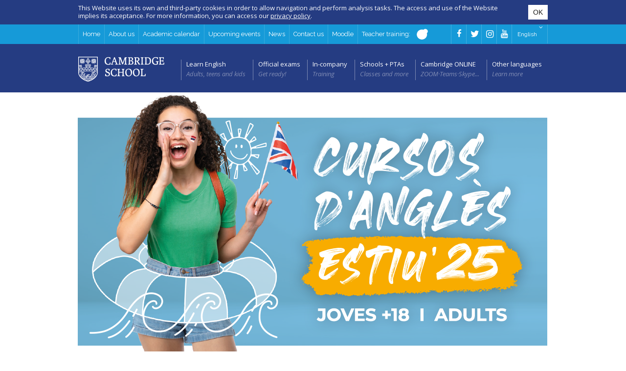

--- FILE ---
content_type: text/html; charset=iso-8859-1
request_url: https://www.cambridgeschool.com/en/summer-adults-courses.html
body_size: 10468
content:
<!DOCTYPE html PUBLIC "-//W3C//DTD XHTML 1.0 Transitional//EN" "http://www.w3.org/TR/xhtml1/DTD/xhtml1-transitional.dtd">
<html  xmlns="http://www.w3.org/1999/xhtml" lang="en">
<head>
	
		<meta http-equiv="Content-Type" content="text/html; charset=iso-8859-1" />
		<title>Summer intensives</title>

				<!-- Google Tag Manager -->
		<script>(function(w,d,s,l,i){w[l]=w[l]||[];w[l].push({'gtm.start':
		new Date().getTime(),event:'gtm.js'});var f=d.getElementsByTagName(s)[0],
		j=d.createElement(s),dl=l!='dataLayer'?'&l='+l:'';j.async=true;j.src=
		'https://www.googletagmanager.com/gtm.js?id='+i+dl;f.parentNode.insertBefore(j,f);
		})(window,document,'script','dataLayer','GTM-K4483K5');</script>
		<!-- End Google Tag Manager -->		


		<meta name="SKYPE_TOOLBAR" content="SKYPE_TOOLBAR_PARSER_COMPATIBLE" />
		<meta name="keywords" content=""/>
		<meta name="author" content="www.montaweb.com"/>
		<meta name="description" content="Summer intensives"/>
		<meta name="distribution" content="global"/>
		<meta name="Revisit" content="7 days"/>
		<meta name="robots" content="all"/>
		<meta name="viewport" content="width=1020" />

		
		
		<link rel="alternate" hreflang="es" href="https://www.cambridgeschool.com/es/cursos-verano-adultos.html" />
<link rel="alternate" hreflang="ca" href="https://www.cambridgeschool.com/ca/cursos-estiu-adults.html" />
<link rel="alternate" hreflang="en" href="https://www.cambridgeschool.com/en/summer-adults-courses.html" />
<link rel="alternate" media="only screen and (max-width: 720px)" href="https://m.cambridgeschool.com/en/summer-adults-courses.html" />
<link rel="canonical" href="https://www.cambridgeschool.com/en/summer-adults-courses.html" />
<meta name="robots" content="all"/>

<!--Facebook -->
<meta property="og:title" content="Summer intensives" />
<meta property="og:site_name" content="https://www.cambridgeschool.com/" />
<meta property="og:type" content="article" />
<meta property="og:url" content="https://www.cambridgeschool.com/en/summer-adults-courses.html" />

<!--TwitterCarddata -->
<meta name="twitter:card" content="summary" />
<meta name="twitter:site" content="#" />
<meta name="twitter:title" content="Summer intensives" />
<meta name="twitter:description" content="Summer intensives" />
<meta name="twitter:creator" content="#" />

<!--Marcado Schema.org para Google+ -->
<meta itemprop="name" content="Summer intensives" />
<meta itemprop="description" content="Summer intensives" />


		<link rel="shortcut icon" type="image/x-icon" href="https://www.cambridgeschool.com/xtra/imgs/favicon.png?8694244380" />
		<link rel="stylesheet" type="text/css" media="screen" href="https://www.cambridgeschool.com/xtra/css/cambridge.css?8694244380" />
		<link rel="stylesheet" type="text/css" media="screen" href="https://www.cambridgeschool.com/xtra/css/contenido_dissenya.css?8694244380" />
		<link rel="stylesheet" type="text/css" media="screen" href="https://www.cambridgeschool.com/xtra/css/cambridge-actualitat.css?8694244380" />
		<link rel="stylesheet" type="text/css" media="screen" href="https://www.cambridgeschool.com/xtra/css/tipos/stylesheet.css?1" />
		<link href='https://fonts.googleapis.com/css?family=Open+Sans:300italic,400italic,600italic,700italic,800italic,400,500,600,700,800' rel='stylesheet' type='text/css'/>
		<link href="https://fonts.googleapis.com/css?family=Raleway" rel="stylesheet" type='text/css'/>
		<script type="text/javascript" src="https://www.cambridgeschool.com/constantes-eng.js"></script>
		<script type="text/javascript" src="https://www.cambridgeschool.com/xtra/js/jquery.min.js"></script>
		<script type="text/javascript" src="https://www.cambridgeschool.com/xtra/js/jquery.cycle.all.js"></script>
		<script type="text/javascript" src="https://www.cambridgeschool.com/xtra/js/jquery.simplemodal.js"></script>
		<script type='text/javascript' src='https://www.cambridgeschool.com/xtra/js/osx.js'></script>
		<script type='text/javascript' src='https://www.cambridgeschool.com/xtra/js/desplegables.js'></script>
		<script type="text/javascript" src="https://www.cambridgeschool.com/textos/ENG/txtError.js"></script>
		<script type="text/javascript" src="https://www.cambridgeschool.com/libreria/libreria.js"></script>
		

		<!--[if gte IE 9]>
		  <style type="text/css">
		    .gradient {
		       filter: none;
		    }
		  </style>
		<![endif]-->
		<script type="text/javascript" src="https://www.cambridgeschool.com/js_comun.js"> </script>
		<!--[if IE]>
		<style type="text/css">
		.categoria ul{
		behavior: url(https://www.cambridgeschool.com/xtra/pie/PIE.php);
		}
		</style>
		<![endif]-->
		<script type="text/javascript">
			/*MENU RESPONSIVE*/
			$(document).ready(function(){
								$('.basic').click(function (e) {
					$('#basic-modal-content').modal();
					  return false;
				});

				//Cookies v0.1
								//<![CDATA[
				$( "body" ).prepend( $( "<div id='cookies'><form><input type='button' value='OK'><p>This Website uses its own and third-party cookies in order to allow navigation and perform analysis tasks. The access and use of the Website implies its acceptance. For more information, you can access our <span class='lnk_cookies'>privacy policy</span>.</p></form></div>"));
				// ]]>
				window.onload=function(){
					$('#cookies').show();
					$('body').css("background-position","0 50px");
					$('#header').css("top","50px");
					$('#header').css("margin-bottom","50px");
				};

				$('#cookies input').on('click', function () {
					$('#cookies').hide();
					$('body').css("background-position","0 0");
					$('#header').css("top","0");
					$('#header').css("margin-bottom","0");

					$.ajax({
					  url: 'https://www.cambridgeschool.com/cookies_ok.php',
					  dataType: "html",
					  success: function(data) {
					  },
					  error: function(xhr, ajaxOptions, thrownError) {
					  }
					});
				});
				
				//abre el emergente explicando la politica de cookies. SIEMPRE DEBE ESTAR (hay un link en el pie de la pagina)
				$('.lnk_cookies').click(function (e) {
					if(trim($("#cookies-modal-content div.contenido").html())==""){
						$("#cookies-modal-content div.contenido").load(URL_clausula_cookies, function() {
							$("#cookies-modal-content div.loading").hide();
							$("#cookies-modal-content div.contenido").show();
							$('#cookies-modal-content').modal();
						});
					} else {
						$('#cookies-modal-content').modal();
						return false;
					}
					});
				// FIN abre el emergente explicando la politica de cookies. SIEMPRE DEBE ESTAR (hay un link en el pie de la pagina)
				//end Cookies v0.1
			});	//end ready


		</script>
		

<!-- Global site tag (gtag.js) - Google Ads: 962860954 -->
<script async src="https://www.googletagmanager.com/gtag/js?id=AW-962860954"></script>
<script>
  window.dataLayer = window.dataLayer || [];
  function gtag(){dataLayer.push(arguments);}
  gtag('js', new Date());

  gtag('config', 'AW-962860954');
</script>

<!-- Facebook Pixel Code -->
<script>
!function(f,b,e,v,n,t,s)
{if(f.fbq)return;n=f.fbq=function(){n.callMethod?
n.callMethod.apply(n,arguments):n.queue.push(arguments)};
if(!f._fbq)f._fbq=n;n.push=n;n.loaded=!0;n.version='2.0';
n.queue=[];t=b.createElement(e);t.async=!0;
t.src=v;s=b.getElementsByTagName(e)[0];
s.parentNode.insertBefore(t,s)}(window,document,'script',
'https://connect.facebook.net/en_US/fbevents.js');
fbq('init', '704779596955846');
fbq('track', 'PageView');
</script>
<noscript>
<img height="1" width="1"
src="https://www.facebook.com/tr?id=704779596955846&ev=PageView
&noscript=1"/>
</noscript>
<!-- End Facebook Pixel Code -->

        <script type="text/javascript">

jQuery(function ($) {
    
    $('.lnk_normas').on("click", function (e) {
        $('#normas-modal-content').modal();
        $("#normas-modal-content").load(URL_normas_uso);
        return false;
    });
    
	$('.lnk_privacidad, form .info_privacidad .privacidad').on("click", function (e) {
			var ancla = $(this).attr("rel");  
			if ((typeof ancla === typeof undefined) || (ancla === false)) 
				 ancla = "";
			politica_privacidad_abrir(ancla);
		return false;
	});		
});

function politica_privacidad_abrir(ancla){
	$.modal.close();
  setTimeout(function(){		
    $("#privacidad-modal div.loading").show();
		$("#privacidad-modal div.contenido").hide();
		$('#privacidad-modal').modal();
    $("#privacidad-modal div.contenido").load(URL_clausula_privacidad
    	, function (){
    		$("#privacidad-modal div.loading").hide();
				$("#privacidad-modal div.contenido").show();
    		if(ancla!="")
    		{    		//console.log(ancla);	
	    		var posicion_ancla = $("#privacidad-modal ."+ancla).position().top - 20;//console.log(posicion_ancla);
					$("#privacidad-modal").animate( {scrollTop : posicion_ancla}, 800 );
				}    		
    	}
    	);
  },100);
  return false;
}

</script>
<!-- Global site tag (gtag.js) - Google Analytics -->
<script async src="https://www.googletagmanager.com/gtag/js?id=UA-35304264-1"></script>
<script>
  window.dataLayer = window.dataLayer || [];
  function gtag(){dataLayer.push(arguments);}
  gtag('js', new Date());
  gtag('config', 'UA-35304264-1');
</script>        <script type="text/javascript">
/* <![CDATA[ */
	

$(document).ready(function() {
	
}); //end Ready
/* ]]> */	
</script>

<link rel="stylesheet" href="https://www.cambridgeschool.com/xtra/prettyPhoto/css/prettyPhoto.css" type="text/css" media="screen" title="prettyPhoto main stylesheet" charset="utf-8" />
<script src="https://www.cambridgeschool.com/xtra/prettyPhoto/js/jquery.prettyPhoto.js" type="text/javascript" charset="utf-8"></script>

<script type="text/javascript">
$(document).ready(function() {
	$(".gallery:first a[rel^='prettyPhoto']").prettyPhoto({animation_speed:'fast',slideshow:5000, autoplay_slideshow: false});
	
	$(".sligal a[rel^='prettyPhoto']").prettyPhoto({animation_speed:'fast',slideshow:5000, autoplay_slideshow: false});
}); //end Ready
</script>

<script type="text/javascript">
	$(document).ready(function() {
		$(".img_off").mouseover(function() { 
			var img_id=$(this).attr("id")
			$("#"+img_id).hide();
			var img_id_alt = img_id.replace("off", "on");
			$("#"+img_id_alt).show();
			
		});
		$(".img_on").mouseout(function() {
			var img_id=$(this).attr("id")
			$("#"+img_id).hide();
			var img_id_alt = img_id.replace("on", "off");
			$("#"+img_id_alt).show();
		});
	});
</script>



		<script type="text/javascript">
		$(document).ready(function(){
			$( ".colum3_wrap" ).each(function( index ) {
				var col0H = []
				var col1H = []
				var col2H = []
				
				$(this).children().each(function( index ) {
					if(index == 0){
						col0H[index] = $(this).outerHeight();
						col0H[index+1] = $(this).children("h2").height();
						col0H[index+2] = $(this).children(".fondo_col").height();
						//console.log("Total0: "+col0H[0]+" H: "+col0H[1]+", FONDO_COL: "+col0H[2]);
					} else if(index == 1){
						col1H[index-1] = $(this).outerHeight();
						col1H[index] = $(this).children("h2").height();
						col1H[index+1] = $(this).children(".fondo_col").height();
						//console.log("Total1: "+col1H[0]+" H: "+col1H[1]+", FONDO_COL: "+col1H[2]);
					} else {
						col2H[index-2] = $(this).outerHeight();
						col2H[index-1] = $(this).children("h2").height();
						col2H[index] = $(this).children(".fondo_col").height();
						//console.log("Total2: "+col2H[0]+" H: "+col2H[1]+", FONDO_COL: "+col2H[2]);
					}

					if(index == 2){
						if (col0H[0] > col1H[0] && col0H[0] > col2H[0]){
							$(this).parent().find("h2").height(col0H[1]);
							$(this).parent().find(".fondo_col").height(col0H[2]);
						} else if(col1H[0] > col0H[0] && col1H[0] > col2H[0]){
							$(this).parent().find("h2").height(col1H[1]);
							$(this).parent().find(".fondo_col").height(col1H[2]);
						} else{
							$(this).parent().find("h2").height(col2H[1]);
							$(this).parent().find(".fondo_col").height(col2H[2]);
							
						}
					}
				});
			});
			$( ".colum2_wrap.fondo" ).each(function( index ) {
				var col0H = []
				var col1H = []
				
				$(this).children().each(function( index ) {
					if(index == 0){
						col0H[index] = $(this).outerHeight();
						col0H[index+1] = $(this).children("h2").height();
						col0H[index+2] = $(this).children(".fondo_col").height();
						//console.log("Total: "+col0H[0]+" H: "+col0H[1]+", FONDO_COL: "+col0H[2]);
					} else {
						col1H[index] = $(this).outerHeight();
						col1H[index+1] = $(this).children("h2").height();
						col1H[index+2] = $(this).children(".fondo_col").height();
						//console.log("Total: "+col1H[1]+" H: "+col1H[2]+", FONDO_COL: "+col1H[3]);
					}

					if(index == 1){
						if (col0H[0] > col1H[1]){
							$(this).parent().find("h2").height(col0H[1]);
							$(this).parent().find(".fondo_col").height(col0H[2]);
						} else {
							$(this).parent().find("h2").height(col1H[2]);
							$(this).parent().find(".fondo_col").height(col1H[3]);
						}
					}
				});
			});
			
			
			
			$( ".llista.center.doble" ).each(function( index ) {
					var ulH = [];				
					$(this).children().children("ul").each(function( index ) {
					ulH[index] = $(this).height();
					if(index == 1){
						if (ulH[0] > ulH[1]){
							$(this).height(ulH[0]);
						} else if (ulH[0] < ulH[1]){
							$(this).parent().parent(".llista.center.doble").children(".llista_izq").children("ul").height(ulH[1]);
						}
					}

				});
			});
		});
		</script>


	<script type="text/javascript">
		$(document).ready(function(){
			
			$(".links").each( function (index) {
				index += 1;
				if(index % 2 == 1) {
					$(this).addClass("first");
				}
			});
		
		});
	</script>		<script type="text/javascript" src="https://www.cambridgeschool.com/js_contacto.js"></script>
	</head>
<body lang="en">
	<!-- Google Tag Manager (noscript) -->
<noscript><iframe src="https://www.googletagmanager.com/ns.html?id=GTM-K4483K5"
height="0" width="0" style="display:none;visibility:hidden"></iframe></noscript>
<!-- End Google Tag Manager (noscript) -->
	
	<div id="header">
	<div id="header_wrap1">
	<div id="header_wrap2">
		<div id="nav">
			<table class="m_ENG">
	<tr>
    <td class="prin  first">
  	<a title="Home" href="https://www.cambridgeschool.com/en/cambridgeschool-en.html">Home</a>
  	  </td>
	  <td class="prin  despl">
  	<a title="About us" href="https://www.cambridgeschool.com/en/sobre-nosotros-eng.html">About us</a>
  		  <ul>
	  		  	<li class="">
	  		<a href="https://www.cambridgeschool.com/en/schools.html"  title="Our Schools">Our Schools	  				  		</a>
  		</li>
	  		  	<li class="">
	  		<a href="https://www.cambridgeschool.com/en/teachers.html"  title="Teachers">Teachers	  				  		</a>
  		</li>
	  		  	<li class="">
	  		<a href="https://www.cambridgeschool.com/en/work-with-us.html"  title="Work with us">Work with us	  				  		</a>
  		</li>
	  		  	<li class="">
	  		<a href="https://www.cambridgeschool.com/en/methodology.html"  title="Methodology">Methodology	  				  		</a>
  		</li>
	  		  	<li class="">
	  		<a href="https://www.cambridgeschool.com/en/acreditacion-eim-ub-1.html"  title="UB-EIM certification">UB-EIM certification	  				  		</a>
  		</li>
	  		  	<li class="">
	  		<a href="https://www.cambridgeschool.com/en/english-scholarships.html"  title="English scholarships">English scholarships	  				  		</a>
  		</li>
	  		  </ul>
  	  </td>
	  <td class="prin ">
  	<a title="Academic calendar" href="https://www.cambridgeschool.com/en/school-s-calendar.html">Academic calendar</a>
  	  </td>
	  <td class="prin ">
  	<a title="Upcoming events" href="https://www.cambridgeschool.com/en/schedule.html">Upcoming events</a>
  	  </td>
	  <td class="prin ">
  	<a title="News" href="https://www.cambridgeschool.com/en/news.html">News</a>
  	  </td>
	  <td class="prin  last">
  	<a title="Contact us" href="https://www.cambridgeschool.com/en/contacto-eng.html">Contact us</a>
  	  </td>
			<td class="prin ">
		<a href="http://students.cambridgeschool.com/" class="" title="Moodle" target="_blank">Moodle</a>
	</td>	
					<td class="prin ">
			<a href="http://www.celta-delta.com/" class="formacion" title="" target="_blank">Teacher training: <img src="https://www.cambridgeschool.com/xtra/imgs/formacion.png" alt="Teacher training"/></a>
		</td>
			</tr>
</table>

	
		</div>
		<div id="idioma"> 
			<div class="desplegables">
	<div class="jSelect">
  	<div class="jS-btn" title="Open">english<i class="icon-angle-down"></i></div>
    <div class="jS-cnt" style="visibility: visible; display: none;">
    	<ul>
				           <li><a href="https://www.cambridgeschool.com/es/cursos-verano-adultos.html">espa&ntilde;ol</a></li>
                   <li><a href="https://www.cambridgeschool.com/ca/cursos-estiu-adults.html">catal&agrave;&nbsp;</a></li>
                   <li><a href="https://www.cambridgeschool.com/en/summer-adults-courses.html">english</a></li>
              </ul>
    </div>
	</div>
</div>
		</div>
		<div class="social_head">
		 								<a class="fb" title="" href="https://www.facebook.com/CambridgeSchoolPage" target="_blank" rel="me">
				<i class="icon-facebook"></i>
			</a>
								
		 							<a class="tw" title="" href="https://twitter.com/CambridgeSchool" target="_blank" rel="me">
				<i class="icon-twitter"></i>
			</a>
								
		 								
		
										
			
												
			                        <a class="ins" title="" href="https://www.instagram.com/cambridge.school/" target="_blank" rel="me">
                <i class="icon-instagramm"></i>
            </a>
                        			
									<a class="yt" title="" href="https://www.youtube.com/channel/UCpohPyGohvFMEgX9ovUDOmQ" target="_blank" rel="me">
				<i class="icon-youtube"></i>
			</a>
							
		
				
		
			
		</div>
	</div>
</div>
<div id="header_wrap3">
	<a id="logo" href="https://www.cambridgeschool.com/en/cambridgeschool-en.html" title="Home"><img src="https://www.cambridgeschool.com/xtra/imgs/Cambridge-School.png" alt="Home"/></a>
	<div id="navP" class="rounded">
		<table class="m_ENG">
	<tr>
    <td class="prin  despl actiu">
  	<a title="Learn English" href="https://www.cambridgeschool.com/en/aprende-ingles-eng.html">Learn English</a>
  	<span>Adults, teens and kids</span>
  	  	  			  <ul>
	  		    	  	<li class="">
	  		<a href="https://www.cambridgeschool.com/en/adult.html"  title="Adults">Adults	  				  		</a>
	  		
	  			  			  			
	  			<img src="https://www.cambridgeschool.com/xtra/imgs/1.png" alt="Adults" />
	  			<ul class="lvl3">
	  					  				<li class="">
				  		<a href="https://www.cambridgeschool.com/en/adults-courses.html"  title="Courses and timetables">Courses and timetables				  							  		</a>
						</li>	  	
							  				<li class="">
				  		<a href="https://www.cambridgeschool.com/en/summer-adults-courses.html"  title="Summer intensives">Summer intensives				  							  		</a>
						</li>	  	
							  				<li class="">
				  		<a href="https://www.cambridgeschool.com/en/one-to-one-class-adults.html"  title="One-to-one classes">One-to-one classes				  							  		</a>
						</li>	  	
							  				<li class="">
				  		<a href="https://www.cambridgeschool.com/en/levels-adults.html"  title="Levels">Levels				  							  		</a>
						</li>	  	
							  				<li class="">
				  		<a href="https://www.cambridgeschool.com/en/senior-courses.html"  title="Senior Courses">Senior Courses				  							  		</a>
						</li>	  	
							  				<li class="">
				  		<a href="https://www.cambridgeschool.com/en/test-your-level.html"  title="Test your level">Test your level				  							  		</a>
						</li>	  	
									
	  			</ul>
	  			  			  		
  		</li>
	  		    	  	<li class="">
	  		<a href="https://www.cambridgeschool.com/en/courses-1-a-5-anos-eng.html"  title="1 to 5 years">1 to 5 years	  				  		</a>
	  		
	  			  			  			
	  			<img src="https://www.cambridgeschool.com/xtra/imgs/2.png" alt="1 to 5 years" />
	  			<ul class="lvl3">
	  					  				<li class="">
				  		<a href="https://www.cambridgeschool.com/en/courses-timetables-1-5-years.html"  title="Courses and timetables">Courses and timetables				  							  		</a>
						</li>	  	
							  				<li class="">
				  		<a href="https://www.cambridgeschool.com/en/first-start-eng.html"  title="First Start">First Start				  							  		</a>
						</li>	  	
							  				<li class="">
				  		<a href="https://www.cambridgeschool.com/en/one-to-one-class-1-5-years.html"  title="One-to-one classes">One-to-one classes				  							  		</a>
						</li>	  	
							  				<li class="">
				  		<a href="https://www.cambridgeschool.com/en/summer-club-1-5-years.html"  title="Summer day camps">Summer day camps				  							  		</a>
						</li>	  	
									
	  			</ul>
	  			  			  		
  		</li>
	  		    	  	<li class="">
	  		<a href="https://www.cambridgeschool.com/en/courses-6-a-11-anos-eng.html"  title="6 to 11 years">6 to 11 years	  				  		</a>
	  		
	  			  			  			
	  			<img src="https://www.cambridgeschool.com/xtra/imgs/3.png" alt="6 to 11 years" />
	  			<ul class="lvl3">
	  					  				<li class="">
				  		<a href="https://www.cambridgeschool.com/en/cursos-y-horarios-eng-2.html"  title="Courses and timetables">Courses and timetables				  							  		</a>
						</li>	  	
							  				<li class="">
				  		<a href="https://www.cambridgeschool.com/en/one-to-one-class-6-11-years.html"  title="One-to-one classes">One-to-one classes				  							  		</a>
						</li>	  	
							  				<li class="">
				  		<a href="https://www.cambridgeschool.com/en/officials-exams-6-11-years.html"  title="Official exams">Official exams				  							  		</a>
						</li>	  	
							  				<li class="">
				  		<a href="https://www.cambridgeschool.com/en/summer-club-6-11-years.html"  title="Summer day camps">Summer day camps				  							  		</a>
						</li>	  	
							  				<li class="">
				  		<a href="https://www.cambridgeschool.com/en/summer-camps-6-11-years.html"  title="Summer camps">Summer camps				  							  		</a>
						</li>	  	
							  				<li class="">
				  		<a href="https://www.cambridgeschool.com/en/levels-6-11-years.html"  title="Levels">Levels				  							  		</a>
						</li>	  	
									
	  			</ul>
	  			  			  		
  		</li>
	  		    	  	<li class="">
	  		<a href="https://www.cambridgeschool.com/en/courses12-a-17-years.html"  title="12 to 17 years">12 to 17 years	  				  		</a>
	  		
	  			  			  			
	  			<img src="https://www.cambridgeschool.com/xtra/imgs/4.png" alt="12 to 17 years" />
	  			<ul class="lvl3">
	  					  				<li class="">
				  		<a href="https://www.cambridgeschool.com/en/courses-timetables-12-17-years.html"  title="Courses and timetables">Courses and timetables				  							  		</a>
						</li>	  	
							  				<li class="">
				  		<a href="https://www.cambridgeschool.com/en/one-to-one-class-12-17-years.html"  title="One-to-one classes">One-to-one classes				  							  		</a>
						</li>	  	
							  				<li class="">
				  		<a href="https://www.cambridgeschool.com/en/officials-exams-12-17-years.html"  title="Official exams">Official exams				  							  		</a>
						</li>	  	
							  				<li class="">
				  		<a href="https://www.cambridgeschool.com/en/summer-intensive-courses-young-learners.html"  title="Summer intensives">Summer intensives				  							  		</a>
						</li>	  	
							  				<li class="">
				  		<a href="https://www.cambridgeschool.com/en/study-trips.html"  title="Study abroad">Study abroad				  							  		</a>
						</li>	  	
							  				<li class="">
				  		<a href="https://www.cambridgeschool.com/en/summer-camp-12-17-years.html"  title="Summer camps">Summer camps				  							  		</a>
						</li>	  	
							  				<li class="">
				  		<a href="https://www.cambridgeschool.com/en/academic-year-abroad.html"  title="Academic year abroad">Academic year abroad				  							  		</a>
						</li>	  	
							  				<li class="">
				  		<a href="https://www.cambridgeschool.com/en/levels-12-17-years.html"  title="Levels">Levels				  							  		</a>
						</li>	  	
									
	  			</ul>
	  			  			  		
  		</li>
	  		  </ul>
  	  	  </td>
	  <td class="prin  despl">
  	<a title="Official exams" href="https://www.cambridgeschool.com/en/official-exams.html">Official exams</a>
  	<span>Get ready!</span>
  	  	  			  <ul>
	  		    	  	<li class="">
	  		<a href="https://www.cambridgeschool.com/en/objectius-cambridge-3.html"  title="Objectius Cambridge">Objectius Cambridge	  				  		</a>
	  		
	  			  			  			  		
  		</li>
	  		    	  	<li class="">
	  		<a href="https://www.cambridgeschool.com/en/official-exams-cambridge-young-learners.html"  title="Cambridge Young Learners">Cambridge Young Learners	  				  		</a>
	  		
	  			  			  			  		
  		</li>
	  		    	  	<li class="">
	  		<a href="https://www.cambridgeschool.com/en/official-exams-ket-pet.html"  title="A2 Key + B1 Preliminary">A2 Key + B1 Preliminary	  				  		</a>
	  		
	  			  			  			  		
  		</li>
	  		    	  	<li class="">
	  		<a href="https://www.cambridgeschool.com/en/official-exam-fce.html"  title="B2 First + B2 First for Schools">B2 First + B2 First for Schools	  				  		</a>
	  		
	  			  			  			  		
  		</li>
	  		    	  	<li class="">
	  		<a href="https://www.cambridgeschool.com/en/official-exams-cae.html"  title="C1 Advanced">C1 Advanced	  				  		</a>
	  		
	  			  			  			  		
  		</li>
	  		    	  	<li class="">
	  		<a href="https://www.cambridgeschool.com/en/official-exams-cpe.html"  title="C2 Proficiency">C2 Proficiency	  				  		</a>
	  		
	  			  			  			  		
  		</li>
	  		    	  	<li class="">
	  		<a href="https://www.cambridgeschool.com/en/official-exams-ielts-toefl.html"  title="IELTS">IELTS	  				  		</a>
	  		
	  			  			  			  		
  		</li>
	  		    	  	<li class="">
	  		<a href="https://www.cambridgeschool.com/en/official-exams-other-languages.html"  title="Other Languages">Other Languages	  				  		</a>
	  		
	  			  			  			  		
  		</li>
	  		  </ul>
  	  	  </td>
	  <td class="prin  despl">
  	<a title="In-company" href="https://www.cambridgeschool.com/en/companies.html">In-company</a>
  	<span>Training</span>
  	  	  			  <ul>
	  		    	  	<li class="">
	  		<a href="https://www.cambridgeschool.com/en/training-and-performance-plans.html"  title="Training and performance plans">Training and performance plans	  				  		</a>
	  		
	  			  			  			  		
  		</li>
	  		    	  	<li class="">
	  		<a href="https://www.cambridgeschool.com/en/success-stories-team.html"  title="Success Stories / Team">Success Stories / Team	  				  		</a>
	  		
	  			  			  			  		
  		</li>
	  		    	  	<li class="">
	  		<a href="https://www.cambridgeschool.com/en/quote-subsidies.html"  title="Quote and Subsidies">Quote and Subsidies	  				  		</a>
	  		
	  			  			  			  		
  		</li>
	  		    	  	<li class="">
	  		<a href="https://www.cambridgeschool.com/en/translation-and-interpretation.html"  title="Translation and interpretation">Translation and interpretation	  				  		</a>
	  		
	  			  			  			  		
  		</li>
	  		  </ul>
  	  	  </td>
	  <td class="prin  despl">
  	<a title="Schools + PTAs" href="https://www.cambridgeschool.com/en/schools-parent-associations.html">Schools + PTAs</a>
  	<span>Classes and more</span>
  	  	  			  <ul>
	  		    	  	<li class="">
	  		<a href="https://www.cambridgeschool.com/en/after-school-classes.html"  title="After-school classes">After-school classes	  				  		</a>
	  		
	  			  			  			  		
  		</li>
	  		    	  	<li class="">
	  		<a href="https://www.cambridgeschool.com/en/cambridge-exams-at-your-school-eng.html"  title="Cambridge Exams at Your School">Cambridge Exams at Your School	  				  		</a>
	  		
	  			  			  			  		
  		</li>
	  		    	  	<li class="">
	  		<a href="https://www.cambridgeschool.com/en/story-times-eng.html"  title="Tallers i contes per a Prim&agrave;ria">Tallers i contes per a Prim&agrave;ria	  				  		</a>
	  		
	  			  			  			  		
  		</li>
	  		    	  	<li class="">
	  		<a href="https://www.cambridgeschool.com/en/talks-secondary-schools.html"  title="Talks for secondary schools">Talks for secondary schools	  				  		</a>
	  		
	  			  			  			  		
  		</li>
	  		    	  	<li class="">
	  		<a href="https://www.cambridgeschool.com/en/schools-trips.html"  title="School trips">School trips	  				  		</a>
	  		
	  			  			  			  		
  		</li>
	  		  </ul>
  	  	  </td>
	  <td class="prin ">
  	<a title="Cambridge ONLINE" href="https://www.cambridgeschool.com/en/cambridge-online-eng.html">Cambridge ONLINE</a>
  	<span>ZOOM&middot;Teams&middot;Skype...</span>
  	  	  	  </td>
	  <td class="prin  despl">
  	<a title="Other languages" href="https://www.cambridgeschool.com/en/courses-other-languages.html">Other languages</a>
  	<span>Learn more</span>
  	  	  			  <ul>
	  		    	  	<li class="">
	  		<a href="https://www.cambridgeschool.com/en/course-german.html"  title="German">German	  				  		</a>
	  		
	  			  			  			  		
  		</li>
	  		    	  	<li class="">
	  		<a href="https://www.cambridgeschool.com/en/course-french.html"  title="French">French	  				  		</a>
	  		
	  			  			  			  		
  		</li>
	  		    	  	<li class="">
	  		<a href="https://www.cambridgeschool.com/en/course-italian.html"  title="Italian">Italian	  				  		</a>
	  		
	  			  			  			  		
  		</li>
	  		    	  	<li class="">
	  		<a href="https://www.cambridgeschool.com/en/course-chinese.html"  title="Chinese">Chinese	  				  		</a>
	  		
	  			  			  			  		
  		</li>
	  		    	  	<li class="">
	  		<a href="https://www.cambridgeschool.com/en/course-spanish-foreigners.html"  title="Spanish for foreigners">Spanish for foreigners	  				  		</a>
	  		
	  			  			  			  		
  		</li>
	  		    	  	<li class="">
	  		<a href="https://www.cambridgeschool.com/en/course-catalan-foreigners.html"  title="Catalan for foreigners">Catalan for foreigners	  				  		</a>
	  		
	  			  			  			  		
  		</li>
	  		  </ul>
  	  	  </td>
		</tr>
</table>

	
	</div>
</div>
	</div>
	<div class="main interior">
  	<div class="contenido_dissenya">
			    	<div class="border_wrap">
				<div class="capca"><img src="https://www.cambridgeschool.com/files/pagina/11/171/01_bannerweb_cursos_estiu_2025-segell-zoom-adults-960pxls(2).png" alt="" /></div>

<div class="iseparador"></div>

<div class="iseparador"></div>




<strong class="h2">GET THE MOST OUT OF YOUR SUMMER!</strong>
			<div class="buc_wrapper">
		<p>In summer, we offer <strong>a wide range of adult courses</strong> so you can choose what best suits you: doing a complete level, focusing on speaking and listening or preparing for an official exam.</p>

<p>&nbsp;</p>
	
		</div>
		
<div class="iseparador"></div>

<div class="iseparador"></div>
<div class="colum2_wrap fondo">
	<div class="column_1">
		<h2>Intensive Courses</h2>
		<div class="fondo_col">
			<p><span style="color:#000000"><span style="font-size:18px"><strong>Do a level in 5 weeks. </strong></span></span></p>

<p><span style="color:#000000"><span style="font-size:18px"><strong>All levels: from A1 Elementary up to C2 Proficiency.</strong></span></span><br />
&nbsp;</p>

<p><span style="color:#000000">The aim is to greatly improve your language skills in a short period of time. Grammar, vocabulary, speaking activities, pronunciation, reading and listening comprehension, and writing.</span></p>

<ul>
	<li><span style="color:#000000"><strong>5 weeks&nbsp;</strong>(from June&nbsp;25th&nbsp;to&nbsp;July 29th*)</span></li>
	<li><span style="color:#000000"><strong>From Monday to Friday&nbsp;</strong>9.45h to 13.15h or 18.45h-22.00h.</span></li>
</ul>

<p><span style="color:#000000">&#8203;* Only for Matar&oacute; school: from June 22nd to July 23rd</span></p>

<p>&nbsp;</p>

<p><span style="color:#000000"><strong>For face-to-face groups:</strong><br />
On passing this course, you will be awarded a <strong>Certificate from the University of Barcelona&rsquo;s School of Modern Languages.</strong>&nbsp;</span></p>

<p>&nbsp;</p>

<p>&nbsp;</p>

<p>&nbsp;</p>
		</div>
				<div class="imgWrap">	
		<img class=" " alt="" src="" />
		</div>		
				
	</div>
	
	<div class="column_2">
		<h2>Exam techniques</h2>
				<div class="fondo_col">
			<p><span style="color:#000000"><span style="font-size:18px"><strong>Prepare for the Cambridge B2 First,&nbsp;C1&nbsp;Advanced or </strong></span></span><strong><span style="font-size:18px">C2 Proficiency</span>&nbsp;</strong><span style="color:#000000"><span style="font-size:18px"><strong>exams.</strong></span></span></p>

<p><span style="color:#000000">You learn exam techniques and do mock exams.</span></p>

<ul style="margin-left:0px; margin-right:0px">
	<li>
	<p><strong>B2 FIRST:<br />
	- 5&nbsp;weeks</strong>, from June 25th to July 23rd<br />
	<strong>-</strong>&nbsp;<u>MORNINGS&nbsp;</u>Monday and Wednesday or Tuesday and Thursday, 9:45 - 13:05<br />
	<strong>In Granollers, Cardedeu, Matar&oacute;</strong> (check dates and timetable) <strong>or on&nbsp;Zoom</strong>&nbsp;<br />
	<strong>-</strong>&nbsp;<u>AFTERNOONS&nbsp;</u>Monday and Wednesday or Tuesday and Thursday, 17.30&nbsp;- 20.50&nbsp;<br />
	<strong>In Granollers, Cardedeu or on&nbsp;Zoom</strong></p>
	</li>
	<li>
	<p><strong>C1 ADVANCED:<br />
	- 5&nbsp;weeks</strong>, from June 25th to July 29th<br />
	<strong>-</strong>&nbsp;<u>MORNINGS&nbsp;</u>Monday and Wednesday or Tuesday and Thursday, 9:45 - 12:45<br />
	<strong>In Granollers </strong><strong>or on&nbsp;Zoom</strong>&nbsp;<br />
	<strong>-</strong>&nbsp;<u>AFTERNOONS&nbsp;</u>Monday and Wednesday or Tuesday and Thursday, 17.30&nbsp;- 20.30&nbsp;<br />
	<strong>In Granollers, Cardedeu or on Zoom</strong></p>
	</li>
	<li>
	<p><strong>C2 PROFICIENCY:<br />
	-&nbsp;5 weeks</strong>, from June 25th to July 29th<br />
	-&nbsp;<u>AFTERNOONS&nbsp;</u>Monday and Wednesday 17.30&nbsp;- 20.30<br />
	<strong>On Zoom</strong></p>
	</li>
</ul>
		</div>
					<div class="imgWrap">	
			<img style="height:100%" class=" " alt="" src="" />
		</div>		
					
			</div>
	
</div>

<div class="iseparador"></div>

<div class="iseparador"></div>
<div class="colum2_wrap fondo">
	<div class="column_1">
		<h2>Speaking &amp; Listening</h2>
		<div class="fondo_col">
			<p><span style="color:#000000"><span style="font-size:18px"><strong>Improve your speaking fluency and listening comprehension.</strong></span></span></p>

<p><span style="color:#000000">Practice speaking talking about current topics and improve your listening with multimedia resources.</span></p>

<ul>
	<li><span style="color:#000000"><strong>5 weeks&nbsp;</strong>(from June&nbsp;25th&nbsp;to&nbsp;July 29th).</span></li>
	<li><span style="color:#000000"><strong>Tuesdays and Thursdays</strong>, 19.00h to 20.25h</span></li>
	<li><span style="color:#000000">Levels: <strong>Intermediate </strong>and <strong>advanced</strong></span></li>
	<li><span style="color:#000000">Via <strong>ZOOM</strong></span></li>
</ul>
		</div>
				<div class="imgWrap">	
		<img class=" " alt="" src="" />
		</div>		
				
	</div>
	
	<div class="column_2">
		<h2>Half an intensive course</h2>
				<div class="fondo_col">
			<p><span style="color:#000000"><span style="font-size:18px"><strong>Consolidate and improve all aspects of the language</strong></span><span style="font-size:18px"><strong>.</strong></span></span></p>

<p><span style="color:#000000">Consolidation courses are ideal for students who want to reinforce their English level during the summer without jumping a school year.</span></p>

<ul>
	<li><span style="color:#000000"><strong>2 weeks and a half&nbsp;</strong>(From June 25th to July 10th or from July 13th&nbsp;to July 29th*)</span></li>
	<li><span style="color:#000000"><strong>From Monday to Friday&nbsp;</strong>9.45h - 13.15h or 18.45h - 22.00h.<span style="color:#000000">&#8203;</span></span></li>
</ul>

<p>&#8203;&#8203;* Only for Matar&oacute; school: from June 22nd to July 7th or July 8th to 23rd.</p>
		</div>
					<div class="imgWrap">	
			<img style="height:100%" class=" " alt="" src="" />
		</div>		
					
			</div>
	
</div>

<div class="iseparador"></div>

<div class="iseparador"></div>

											<div class="bloque estret">
				<h2>Private classes</h2>
				<div class="fondo">
					<p><span style="color:#000000"><span style="font-size:18px"><strong>English, German, French, Chinese, Spanish and Catalan for foreigners.</strong></span></span></p>

<p><span style="color:#000000">Private classes are available for individuals and small groups of up to four people.</span></p>

<p><span style="color:#000000">Private classes allow&nbsp;<strong>tailoring the content and focus</strong>&nbsp;to your needs and pace. They&rsquo;re ideal if you:</span></p>

<ul>
	<li><span style="color:#000000">want to learn quickly</span></li>
	<li><span style="color:#000000">need to prepare for a job interview or work presentation</span></li>
	<li><span style="color:#000000">want to do a specific course or learn about a particular field</span></li>
	<li><span style="color:#000000">are better suited to a pace of learning that emphasises specific aspects of the language</span></li>
</ul>

<p><span style="color:#000000">Class length and times are tailored to your needs.</span></p>
										<img class=" centerbig" alt="" src="" />
				</div>
			</div>
							
<div class="gseparador"></div>

<div class="iseparador"></div>

												<div class="form-pag">
											<h1>For more information</h1>
										<p>For more information,&nbsp; fill in the form or call 93 870 20 01.</p>
					<div class="columna_formulario">
											<form  name="fContacto" action="" method="post">
				<input type="hidden" name="con_a" value="1" />
				<input type="hidden" name="con_s" value="20260121174156"/>
    	  <ul>
					<li class="form_input" id="form_campo_nombre">
						<input name="con_nombre" type="text" id="con_nombre" value="Name and surname*" /> 
						<div class="pop_error" id="form_campo_nombre_error"><i class="icon-left-dir"></i>
							<p>Please enter your name and surname</p>
						</div>
					</li>
												          					<li class="form_input" id="form_campo_poblacion">
						<input name="con_poblacion" type="text" id="con_poblacion" maxlength="15" value="Town*" /> 
						<div class="pop_error" id="form_campo_poblacion_error"><i class="icon-left-dir"></i>
							<p>Please enter your town</p>
						</div>
					</li>
					<li class="form_input half" id="form_campo_email">
						<input name="con_email" type="text" id="con_email" value="E-mail*" /> 
						<div class="pop_error" id="form_campo_email_error_vacio"><i class="icon-left-dir"></i><p>Please enter your email</p></div>
						<div class="pop_error" id="form_campo_email_error_ko"><i class="icon-left-dir"></i><p>Please enter a valid email</p></div>
					</li>
					<li class="form_input half noclear" id="form_campo_telefono">
						<input name="con_telefono" type="text" id="con_telefono" maxlength="15" value="Telephone" /> 
						<div class="pop_error" id="form_campo_telefono_error"><i class="icon-left-dir"></i>
							<p>Please enter your telephone number</p>
						</div>
					</li>
					
					<li class="form_textarea">
						<textarea rows="2" cols="2" name="con_comentario" id="con_comentario">Message</textarea>
					</li>
					
					<li class="form_obligatorio">*Required field.</li>
          <li class="info_privacidad">
						            <h6>Privacy Policy</h6>
												<p><strong>Responsible:</strong> Cambridge Language School, S.L. (&ldquo;<strong>Cambridge School</strong>&rdquo;). <a class="privacidad" href="#" rel="PRV_responsable">+ info</a></p>

<p><strong>Purpose:</strong> Management of information requests and sending commercial communications. <a class="privacidad" href="#" rel="PRV_finalidad">+ info</a></p>

<p><strong>Legitimation:</strong> Consent of the interested party. <a class="privacidad" href="#" rel="PRV_legitimacion">+ info</a></p>

<p><strong>Recipients:</strong> No data will be transferred to third parties, except legal obligation, and they&rsquo;ll be shared with British Summer Experiences SL and&nbsp;English Summer SA in case of asking for information about trips abroad or summer camps <a class="privacidad" href="#" rel="PRV_destinatarios">+ info</a></p>

<p><strong>Rights:</strong> Access, rectify, cancel or suppress and oppose, as well as other rights, as explained in the additional information. <a class="privacidad" href="#" rel="PRV_derechos">+ info</a></p>

<p><strong>Additional Information:</strong> You can consult the additional and detailed information on Data Protection on our website: <a class="privacidad" href="#" rel="PRV_info_adicional" title="política de privacidad">privacy policy</a></p>
          	
          </li>
                            
          <li class="enviar form_datos">
          	<div class="check_label">
            	<label id="form_campo_condiciones">
              	<input type="checkbox" class="styled" name="con_condiciones" id="con_condiciones" value="1" /> 
                <span>I accept the processing of my personal data in accordance with the Privacy Policy.</span>
                <div class="pop_error"  id="form_campo_condiciones_error"><i class="icon-up-dir"></i><p>Please read and accept the privacy policy</p></div>
              </label>
            	<label>
              	<input type="checkbox" class="styled" name="con_newsletter" id="con_newsletter" value="1" /> 
                <span>I agree to periodically receive offers and news of products and services in my email.</span>
              </label>
            </div> 
            <div class="boto" onclick="javascript:con_enviar()" title="Send"><span>Send</span></div>
          </li> 
				</ul>
			</form>
							</div>
				</div>
																
																

							
																
			</div>
		</div>
	</div>
	
								<div class="link-home">
					For more information, contact us.					<a href="https://www.cambridgeschool.com/en/schools.html" title="Contact Us">Contact <strong>Us</strong></a>
				</div>
				
<div class="mida_max_no_margin">
	<div class="mida_max">
		<div class="mapa_web">
			
			<div class="peu-acc">
				<img alt="Qualified native teachers" src="https://www.cambridgeschool.com/xtra/imgs/peu_professors.gif" />
				<img alt="Official exams" src="https://www.cambridgeschool.com/xtra/imgs/peu_examens.gif" />
				<img alt="Prestigious educational method" src="https://www.cambridgeschool.com/xtra/imgs/peu_metode.gif" />
			</div>


		<div class="sup">

									<div class="contactdiv">
				<h3>Via ZOOM</h3>
				<p class="adreca">
					Video conferencing via ZOOM					<br /> Pla&ccedil;a Porxada, 39 - Granollers					<br /> 08401 Via ZOOM				</p>
				<div class="contacto_info_pie"><a href="tel:93 655 05 58"><img src="https://www.cambridgeschool.com/xtra/imgs/telefono_pie.png?>">&nbsp;Tel. 93 655 05 58</a></div>
				<div class="contacto_info_pie"><a href="https://api.whatsapp.com/send?phone=936550558" ><img src="https://www.cambridgeschool.com/xtra/imgs/whatsapp_pie.png?>" >&nbsp;Enviar WhatsApp</a></div>
				<div class="contacto_info_pie"><a href="mailto:zoom@cambridgeschool.com">zoom@cambridgeschool.com</a></div>
				<a class="boto" href="https://www.cambridgeschool.com/en/via-videoconference-zoom.html"><span>Read more</span></a>
							</div>
						<div class="contactdiv">
				<h3>Granollers</h3>
				<p class="adreca">
					Granollers					<br /> Pla&ccedil;a Porxada 39					<br /> 08401 Granollers				</p>
				<div class="contacto_info_pie"><a href="tel:938702001"><img src="https://www.cambridgeschool.com/xtra/imgs/telefono_pie.png?>">&nbsp;Tel. 938702001</a></div>
				<div class="contacto_info_pie"><a href="https://api.whatsapp.com/send?phone=938702001" ><img src="https://www.cambridgeschool.com/xtra/imgs/whatsapp_pie.png?>" >&nbsp;Enviar WhatsApp</a></div>
				<div class="contacto_info_pie"><a href="mailto:granollers@cambridgeschool.com">granollers@cambridgeschool.com</a></div>
				<a class="boto" href="https://www.cambridgeschool.com/en/school-idiomas-granollers.html"><span>Read more</span></a>
							</div>
						<div class="contactdiv">
				<h3>Cardedeu</h3>
				<p class="adreca">
					Cardedeu					<br /> C/ Alfou, 10					<br /> 08440  Cardedeu				</p>
				<div class="contacto_info_pie"><a href="tel:938444442"><img src="https://www.cambridgeschool.com/xtra/imgs/telefono_pie.png?>">&nbsp;Tel. 938444442</a></div>
				<div class="contacto_info_pie"><a href="https://api.whatsapp.com/send?phone=938444442" ><img src="https://www.cambridgeschool.com/xtra/imgs/whatsapp_pie.png?>" >&nbsp;Enviar WhatsApp</a></div>
				<div class="contacto_info_pie"><a href="mailto:cardedeu@cambridgeschool.com">cardedeu@cambridgeschool.com</a></div>
				<a class="boto" href="https://www.cambridgeschool.com/en/school-idiomas-cardedeu.html"><span>Read more</span></a>
							</div>
						<div class="contactdiv">
				<h3>La Garriga</h3>
				<p class="adreca">
					La Garriga					<br /> C/ dels Banys, 114					<br /> 08530 La Garriga				</p>
				<div class="contacto_info_pie"><a href="tel:93 861 22 20"><img src="https://www.cambridgeschool.com/xtra/imgs/telefono_pie.png?>">&nbsp;Tel. 93 861 22 20</a></div>
				<div class="contacto_info_pie"><a href="https://api.whatsapp.com/send?phone=938612220" ><img src="https://www.cambridgeschool.com/xtra/imgs/whatsapp_pie.png?>" >&nbsp;Enviar WhatsApp</a></div>
				<div class="contacto_info_pie"><a href="mailto:lagarriga@cambridgeschool.com">lagarriga@cambridgeschool.com</a></div>
				<a class="boto" href="https://www.cambridgeschool.com/en/school-idiomas-garriga.html"><span>Read more</span></a>
							</div>
						<div class="contactdiv">
				<h3>La Roca</h3>
				<p class="adreca">
					La Roca					<br /> C/ Pirineu, 11					<br /> 08430 La Roca				</p>
				<div class="contacto_info_pie"><a href="tel:938799189"><img src="https://www.cambridgeschool.com/xtra/imgs/telefono_pie.png?>">&nbsp;Tel. 938799189</a></div>
				<div class="contacto_info_pie"><a href="https://api.whatsapp.com/send?phone=938799189" ><img src="https://www.cambridgeschool.com/xtra/imgs/whatsapp_pie.png?>" >&nbsp;Enviar WhatsApp</a></div>
				<div class="contacto_info_pie"><a href="mailto:laroca@cambridgeschool.com">laroca@cambridgeschool.com</a></div>
				<a class="boto" href="https://www.cambridgeschool.com/en/school-idiomas-la-roca.html"><span>Read more</span></a>
							</div>
						<div class="contactdiv">
				<h3>Mollet del Vall&egrave;s</h3>
				<p class="adreca">
					Mollet del Vall&egrave;s					<br /> C/ Rambla Nova, 26					<br /> 08100  Mollet del Vall&egrave;s				</p>
				<div class="contacto_info_pie"><a href="tel:935794451"><img src="https://www.cambridgeschool.com/xtra/imgs/telefono_pie.png?>">&nbsp;Tel. 935794451</a></div>
				<div class="contacto_info_pie"><a href="https://api.whatsapp.com/send?phone=935794451" ><img src="https://www.cambridgeschool.com/xtra/imgs/whatsapp_pie.png?>" >&nbsp;Enviar WhatsApp</a></div>
				<div class="contacto_info_pie"><a href="mailto:mollet@cambridgeschool.com">mollet@cambridgeschool.com</a></div>
				<a class="boto" href="https://www.cambridgeschool.com/en/school-idiomas-mollet.html"><span>Read more</span></a>
							</div>
						<div class="contactdiv">
				<h3>Parets del Vall&egrave;s</h3>
				<p class="adreca">
					Parets del Vall&egrave;s					<br /> Avda. De la Pedra del Diable, 28					<br /> 08150 Parets del Vall&egrave;s				</p>
				<div class="contacto_info_pie"><a href="tel:93 159 76 20"><img src="https://www.cambridgeschool.com/xtra/imgs/telefono_pie.png?>">&nbsp;Tel. 93 159 76 20</a></div>
				<div class="contacto_info_pie"><a href="https://api.whatsapp.com/send?phone=931597620" ><img src="https://www.cambridgeschool.com/xtra/imgs/whatsapp_pie.png?>" >&nbsp;Enviar WhatsApp</a></div>
				<div class="contacto_info_pie"><a href="mailto:parets@cambridgeschool.com">parets@cambridgeschool.com</a></div>
				<a class="boto" href="https://www.cambridgeschool.com/en/school-idiomas-parets.html"><span>Read more</span></a>
							</div>
						<div class="contactdiv">
				<h3>Sant Celoni</h3>
				<p class="adreca">
					Sant Celoni					<br /> Carrer Major, 101					<br /> 08470 Sant Celoni				</p>
				<div class="contacto_info_pie"><a href="tel:93 860 35 13"><img src="https://www.cambridgeschool.com/xtra/imgs/telefono_pie.png?>">&nbsp;Tel. 93 860 35 13</a></div>
				<div class="contacto_info_pie"><a href="https://api.whatsapp.com/send?phone=938603513" ><img src="https://www.cambridgeschool.com/xtra/imgs/whatsapp_pie.png?>" >&nbsp;Enviar WhatsApp</a></div>
				<div class="contacto_info_pie"><a href="mailto:santceloni@cambridgeschool.com">santceloni@cambridgeschool.com</a></div>
				<a class="boto" href="https://www.cambridgeschool.com/en/school-sant-celoni.html"><span>Read more</span></a>
							</div>
						<div class="contactdiv">
				<h3>Vilanova del Vall&egrave;s</h3>
				<p class="adreca">
					Vilanova del Vall&egrave;s					<br /> Pl. dels Pa&iuml;sos Catalans, 71B					<br /> 08410 Vilanova del Vall&egrave;s				</p>
				<div class="contacto_info_pie"><a href="tel:93 845 91 64"><img src="https://www.cambridgeschool.com/xtra/imgs/telefono_pie.png?>">&nbsp;Tel. 93 845 91 64</a></div>
				<div class="contacto_info_pie"><a href="https://api.whatsapp.com/send?phone=938459164" ><img src="https://www.cambridgeschool.com/xtra/imgs/whatsapp_pie.png?>" >&nbsp;Enviar WhatsApp</a></div>
				<div class="contacto_info_pie"><a href="mailto:vilanova@cambridgeschool.com">vilanova@cambridgeschool.com</a></div>
				<a class="boto" href="https://www.cambridgeschool.com/en/vilanova-del-valles-eng.html"><span>Read more</span></a>
							</div>
						<div class="contactdiv">
				<h3>Llinars del Vall&egrave;s</h3>
				<p class="adreca">
					Llinars del Vall&egrave;s					<br /> Avinguda Pau Casals, 28 – 30					<br /> 08450 Llinars del Vall&egrave;s				</p>
				<div class="contacto_info_pie"><a href="tel:602 25 55 77"><img src="https://www.cambridgeschool.com/xtra/imgs/telefono_pie.png?>">&nbsp;Tel. 602 25 55 77</a></div>
				<div class="contacto_info_pie"><a href="https://api.whatsapp.com/send?phone=602255577" ><img src="https://www.cambridgeschool.com/xtra/imgs/whatsapp_pie.png?>" >&nbsp;Enviar WhatsApp</a></div>
				<div class="contacto_info_pie"><a href="mailto:llinars@cambridgeschool.com">llinars@cambridgeschool.com</a></div>
				<a class="boto" href="https://www.cambridgeschool.com/en/llinars-del-valles-2.html"><span>Read more</span></a>
							</div>
						<div class="contactdiv">
				<h3>Matar&oacute;</h3>
				<p class="adreca">
					Matar&oacute;					<br /> La Rambla, 32 1					<br /> 08302 Matar&oacute;				</p>
				<div class="contacto_info_pie"><a href="tel:93 755 09 81"><img src="https://www.cambridgeschool.com/xtra/imgs/telefono_pie.png?>">&nbsp;Tel. 93 755 09 81</a></div>
				<div class="contacto_info_pie"><a href="https://api.whatsapp.com/send?phone=937550981" ><img src="https://www.cambridgeschool.com/xtra/imgs/whatsapp_pie.png?>" >&nbsp;Enviar WhatsApp</a></div>
				<div class="contacto_info_pie"><a href="mailto:mataro@cambridgeschool.com">mataro@cambridgeschool.com</a></div>
				<a class="boto" href="https://www.cambridgeschool.com/en/school-idiomas-mataro.html"><span>Read more</span></a>
							</div>
						

		</div>


		<div class="inf">

			<img alt="Asociaci&Atilde;&sup3;n Catalana de Centros de Idiomas" src="https://www.cambridgeschool.com/xtra/imgs/peulogo_acci.gif" />
			<img alt="Cambridge English - Language Assessment" src="https://www.cambridgeschool.com/xtra/imgs/peulogo_assessment.gif" />
						<img alt="Cambridge English - Exam Preparation Center" src="https://www.cambridgeschool.com/xtra/imgs/peulogo_examprep.gif?1" />
			<img alt="" src="https://www.cambridgeschool.com/xtra/imgs/peulogo_eim.gif" />

		</div>




		  		<div class="copyright">
		  			<span>Copyright &copy; 2015. Cambridge School.</span>
		  			<span>All rights reserved.</span>
		  		</div>

			   <ul class="dwb">
				  	<li class="legal sep"><a title="Legal notice" href="#" class="osx">Legal notice</a></li>
				  	<li class="legal sep"><a title="Cookies policy" href="#" class="lnk_cookies">Cookies policy</a></li>
				  	<li class="legal sep"><a title="Privacy policy" href="#" class="lnk_privacidad">Privacy policy</a></li>
				  	<li class="legal"><a title="Conditions of use" href="#" class="lnk_normas">Conditions of use</a></li>
				  	<li>
				  			<span>Barcelona Web Design:</span>
				  			<a title="MONTAWEB.com" onclick="this.target='_blank'" href="http://www.montaweb.com/"><img width="23" height="19" alt="Montaweb" src="https://www.cambridgeschool.com/xtra/imgs/montaweb.png" />MONTAWEB.com</a>
				  	</li>
			  	</ul>

			  	<!-- <h3>Follow us</h3> -->
			  <div class="social">
		  			  		<a class="fb" title="" href="https://www.facebook.com/CambridgeSchoolPage" target="_blank" rel="me"><i class="icon-facebook"></i></a>
		  			  			  		<a class="tw" title="" href="https://twitter.com/CambridgeSchool" target="_blank" rel="me"><i class="icon-twitter"></i></a>
		  						  			  	                <a class="ins" title="" href="https://www.instagram.com/cambridge.school/" target="_blank" rel="me"><i class="icon-instagramm"></i></a>
            		  			  		<a class="yt" title="" href="https://www.youtube.com/channel/UCpohPyGohvFMEgX9ovUDOmQ" target="_blank" rel="me"><i class="icon-youtube"></i></a>
		  			  	
		  		<a class="rss" title="RSS" href="https://www.cambridgeschool.com/rss-eng.xml" target="_blank" rel="me"><i class="icon-rss"></i></a>
		  	</div>

		</div>
	</div>
</div>

 <div class="proteccio_dades behaviorIE" id="privacidad-modal">
	<div class="loading" style="display:block">
		<img src="https://www.cambridgeschool.com/xtra/imgs/loading.gif" alt="[...]"/><br />Loading&acirc;€&brvbar;	</div>
	<div class="contenido" style="display:block"></div>
</div>

<div class="proteccio_dades behaviorIE" id="cookies-modal-content" style="display:none">
	<div class="loading" style="display:block">
		<img src="https://www.cambridgeschool.com/xtra/imgs/loading.gif" alt="[...]"/><br />Loading&acirc;€&brvbar;	</div>
	<div class="contenido" style="display:block"></div>
</div>

<div class="proteccio_dades behaviorIE" id="normas-modal-content">
	<div class="loading" style="display:block">
		<img src="https://www.cambridgeschool.com/xtra/imgs/loading.gif" alt="[...]"/><br />Loading&acirc;€&brvbar;	</div>
	<div class="contenido" style="display:block"></div>
</div>

<div id="osx-modal-content">
  <div id="osx-modal-title">Legal notice</div>
  <div class="close"><a href="#" class="simplemodal-close">x</a></div>
  <div id="osx-modal-data">
  	    <p><strong>Company: </strong>CAMBRIDGE LANGUAGE SCHOOL, S.L.</p>
  	  	    <p><strong>NIF: </strong>B61104576</p>
  	  	    <p><strong>Address: </strong>Plaça Porxada 39 08401 GRANOLLERS</p>
  	  	    <p><strong>Telephone: </strong>93 870 20 01 </p>
  	  	    <p><strong>e-mail:</strong> <a href="mailto:info@cambridgeschool.com" title="info@cambridgeschool.com">info@cambridgeschool.com</a></p>
  		<p><a href="https://validator.w3.org/check?uri=referer" target="_blank"><img src="https://www.w3.org/Icons/valid-xhtml10" alt="Valid XHTML 1.0 Transitional" height="31" width="88" /></a></p>    		    <p>&nbsp;</p>
  </div>
</div>




 <div class="bonificacion behaviorIE" id="modal_bonificacion" style="display:none">
	<div class="loading" style="display:block">
		<img src="https://www.cambridgeschool.com/xtra/imgs/loading.gif" alt="[...]"/><br />Loading&acirc;€&brvbar;	</div>
	<div class="contenido" style="display:block"></div>	
</div>
 

 <div class="formas_de_pago behaviorIE" id="modal_formas_de_pago" style="display:none">
	<div class="loading" style="display:block">
		<img src="https://www.cambridgeschool.com/xtra/imgs/loading.gif" alt="[...]"/><br />Loading&acirc;€&brvbar;	</div>
	<div class="contenido" style="display:block"></div>	
</div>
 

</body>
</html>

--- FILE ---
content_type: text/html; charset=iso-8859-1
request_url: https://www.cambridgeschool.com/constantes-eng.js
body_size: 456
content:
var TXT_GEN_abre = "Open";
var TXT_GEN_cierra = "Close";
var URL_clausula_privacidad = "https://www.cambridgeschool.com/en/politica-privacidad-eng.html?ti=6&te=7";
var URL_clausula_cookies = "https://www.cambridgeschool.com/en/politica-privacidad-eng.html?ti=9&te=10";
var URL_bonificacion = "https://www.cambridgeschool.com/en/popup-bonificacion-eng.html?ti=24&te=25";
var URL_formas_de_pago = "https://www.cambridgeschool.com/en/popup-formas-de-pago-eng.html?ti=21&te=22";
/*****************/
var URL_normas_uso = "https://www.cambridgeschool.com/en/normas-uso-eng.html?ti=27&te=28";

var TXT_CON_form_nombre = "Name and surname";
var TXT_CON_form_nombre_solo = "Name";
var TXT_CON_form_email = "E-mail";
var TXT_CON_form_direccion = "Address";
var TXT_CON_form_telefono = "Telephone";
var TXT_CON_form_comentario = "Message";

var TXT_CON_form_poblacion = "Town";
var TXT_CON_form_apellidos = "Surname";
var TXT_CON_form_fecha_nacimiento = "Date of birth";

var TXT_CON_form_empresa = "In company";
var TXT_CON_form_personacontacto = "Contact person";
var TXT_CON_form_web_empresa = "Company website";
var TXT_CON_form_telefono = "Telephone";
var TXT_CON_form_num_personas = "No. of persons";
var TXT_CON_form_num_horas = "Hours per week";
var TXT_CON_form_fecha_inicio = "Start date";
var TXT_CON_form_num_empleados = "No. of employees";
var TXT_CON_form_como_conocio = "How did you hear about us?";

var TXT_CON_form_participante_edad = "Edad del participante";
var TXT_CON_form_participante_NyA = "Nombre y apellidos del participante";


var TXT_GEN_he_leido = "I have read and accepted the ";
var TXT_GEN_clausula_privacidad = "privacy policy.";



--- FILE ---
content_type: text/css
request_url: https://www.cambridgeschool.com/xtra/css/cambridge-actualitat.css?8694244380
body_size: 2314
content:
/*Versio 1.1*/

/* ACTUALITAT */
div.capca{height: 269px;float: left;left: 0;margin: 0;overflow: hidden;width: 960px;margin-bottom: 31px;}

#content{display: inline; float: left; min-height: 340px; padding: 0;  width: 766px; font-family: 'Droid Sans', sans-serif;}
#content h1{border-bottom: 2px solid #c651b5; font-size: 25px;font-weight: 700; margin-bottom: 30px; text-align: left;}
#content_act{width: 697px;float:left;clear: left;margin-right: 40px;margin-top: 30px;}
#otras{width: 222px;min-height:500px;float: right;margin-top: 24px;}
#otras h3{font-weight:400;border:none;padding:0;margin:0;}
#otras h3 a{font-size: 1.1em;color: #484848;}
#otras p{float:left;font-size: 1.25em;line-height: 1.25em;padding: 20px 0 20px;color: #3d3d3d;}
.paginador_act {font-family: "Lato", sans-serif;float: left; margin: -30px 18px 0 0; text-align: right; width: 200px;}
.paginador_act span {/* background: none repeat scroll 0 0 #3BABDD; */ /* color: #ffffff; */ /* font-weight: normal; */ /* padding: 1px 3px; *//* font-size: 1.5em; *//* line-height: 1.1em; *//* width: 22px; *//* height: 22px; *//* border-radius: 11px; *//* display: inline-block; */}
.paginador_act.abajo { margin: -31px 0 40px 0; /* border-top: 1px solid #B2B2B2; */ display:inline-block; text-align:center; width: 960px; width: 100%; padding-top: 20px;}
.paginador_act a {  text-decoration:none;   /* padding: 1px 3px; */ font-size: 16px;   line-height: 17px;}
.paginador_act a:hover {}
.paginador_act a.prev:hover, #content_act .paginador_act a.next:hover {text-decoration:underline;}
.paginador_act span.prev, .paginador_act span.next, .paginador_act a.prev span, .paginador_act a.next span, .paginador_act span.first, .paginador_act a.first span, .paginador_act span.last, .paginador_act a.last span{background:url("../imgs/sprite-cambridge.png") no-repeat 0 0;width:38px;height:38px;margin: 0 10px;}
.paginador_act a.prev, .paginador_act a.first, .paginador_act a.next, .paginador_act a.last{width:38px;height:38px;margin: 0 5px;}
.paginador_act a.first{margin-left:0;}
.paginador_act a.last{margin-right:0;}
.paginador_act span.prev, .paginador_act a.prev span, .paginador_act span.first, .paginador_act a.first span, .paginador_act a.prev, .paginador_act a.first{float:left;}
.paginador_act span.next, .paginador_act a.next span, .paginador_act span.last, .paginador_act a.last span, .paginador_act a.next, .paginador_act a.last{float:right;}

.paginador_act a.prev span{background-position: 0px -185px;}
.paginador_act a.next span{background-position: -48px -185px;}
.paginador_act span.prev.disabled {background-position: 0px -88px;}
.paginador_act span.next.disabled {background-position: -48px -88px;}
.paginador_act a.first span{background-position: 0px -240px;margin-left:0;}
.paginador_act a.last span{background-position: -48px -240px;margin-right:0;}
.paginador_act span.first.disabled{background-position: 0px -136px;margin-left:0;}
.paginador_act span.last.disabled{background-position: -48px -136px;margin-right:0;}

.paginador_act span.dot{color:transparent;position: relative;top: -1px;padding:0 0px;line-height: 42px;}
.paginador_act a.dot{color:transparent;line-height: 39px;padding:0 0px;}
.paginador_act span.dot:before{font-family:"fontello";color:#3BABDD;font-size:15px;content: '\e887';}
.paginador_act a.dot:before{font-family:"fontello";color:#3BABDD;font-size:20px;content: '\e885';}
.paginador_act a.dot:hover:before{content: '\e886';}

#content_act ul {float:left; padding: 35px 0 0; width: 100%; margin:0;}
#content_act li { float: left; margin: 0 0 30px; padding: 0 0 30px 0;position: relative;width: 100%; cursor:pointer; border-bottom: 1px solid #B2B2B2;}

#content_act h2, #content_act h2 a {margin:0 0 6px; padding:0;  text-decoration:none;  font-style: normal;line-height: 24px;  font-size: 1.25em; font-weight: bold;}
#content_act table:hover h2 a{text-decoration:none;color: #3BABDD;}
#content #content_act h2{text-transform:none;margin-top: 7px;text-align: left;font-size: 18px;}
#content_act p { margin:0; padding:0}
#content #content_act img { border:none}

#content_act span.data{text-align:left;float:left;clear:left;width:auto;margin-top: -5px;font-size: 1em;}
#content_act li:hover td {}
#content_act .btn_facebook, #content_act .btn_twitter {	float:left;	margin-right:3px;	width: 36px;	height: 36px;	border: 1px solid #3BABDD;	text-align: center;}
#content_act .btn_facebook i, #content_act .btn_twitter i{color:#3BABDD;font-size:20px;position:relative;top: 8px;}
#content_act .btn_facebook { margin-right: 20px;}

#content_act table { width:100%;}
#content_act tr{}
#content_act td{
    text-align: left;
}
#content_act td.txt { padding-bottom: 24px; text-align: left; font-size: 1.25em; line-height: 1.25em; padding-top: 15px; width: 365px;}
#content_act td.img {text-align:right; width: 288px;}
#content_act .boto-article{display:block;width:98px;height: 40px;border:1px solid #3BABDD;float: right;line-height: 40px;font-size: 1.3em;color: #3BABDD;text-align: center;font-weight: 300;}
#otras .boto-article{display:block;width:98px;height: 40px;border:1px solid #3BABDD;float: left;clear: left;line-height: 40px;font-size: 1.3em;font-weight:300;color: #3BABDD;text-align: center;cursor: pointer;}

#content_act td.img img {max-width:288px; max-height:150px;/* border:1px solid #c8c8c8; */}
.ult_not { text-align:left; padding-bottom:2px; font-size: 1.6em;margin-bottom:5px; font-weight: bold; /* border-bottom:1px dotted #bbb; */ color: #000;}
#otras ul li{padding: 15px 0 18px 0px; float: left;   width: 222px;  /* border-bottom:1px dotted #B2B2B2; */ text-align: left; }
#otras ul li a{ text-decoration:none}
#otras ul li:hover {}
#otras.ot_casos ul {background:#FAFAFA;float:left;}
#otras.ot_casos ul li{background:none;width:210px;margin:0 18px;padding: 8px 0 10px;cursor:pointer;}
#otras.ot_casos ul li div{width:210px; text-align:center}
#otras.ot_casos ul li:hover a,#content #otras.ot_casos ul li:hover p,#content #otras.ot_casos ul li:hover img{outline-color:#E1001A}
#otras.ot_casos ul h2{font-size:20px; margin-bottom:12px;}
#otras.ot_casos ul h2 a{ text-decoration:none}
#otras.ot_casos ul img{border:4px solid #F3F3F3;outline: 1px solid #d0d0d0;margin-bottom:5px;}
#otras.ot_casos ul p{font-size:15px;}
/* FIN ACTUALITAT */


/* ACTUALITAT DETALL */
#content_act_detalle {width: 697px; min-height:500px;float:left;clear: left;margin-right: 40px;padding-bottom: 20px;margin-top: -14px;text-align: left;font-size: 0.9em;line-height: 0.5em;}

.volver {width: 697px;float:left;text-align:right;font-size:13px;padding:0 0 0 0;/* border-bottom: 1px solid #e5e5e5; */ padding-bottom: 8px; margin-bottom: 14px;position: relative;top: -17px;}
.volver a{text-decoration: none; text-transform: capitalize;  padding: 1px 0px 1px 17px;font-weight: 500;float: right;height: 15px;line-height: 15px;  font-size: 13px;color: #3BABDD;}
.volver a:hover{text-decoration: underline;}
.volver i{background: url("../imgs/sprite-cambridge.png") no-repeat 5px -28px;display:inline-block;width:20px;height:20px;background-size: 60px;}
#content_act_detalle h2, #content_act_detalle h2 a {margin:0 0 6px; padding:0;  text-decoration:none;  font-style: normal;line-height: 1.5em;  font-size: 1.6em; font-weight: bold;color: #6E6E6E;}
#content_act_detalle h2 a:hover{color:#c651b5}
#content #content_act_detalle h2{ margin:10px 0 5px; text-transform:none; font-weight:bold; float:left; width:100%; text-align: left;}
#content_act_detalle span.data{text-align:left;float:left;clear:left;width:auto;margin-top: -5px;font-size: 1em;}

#content_act_detalle div.imagenes ul{ float:right;margin:4px 0}
#content_act_detalle div.imagenes li{ margin: 0 0px 0 20px; background:none; float: right; clear: right;}
#content_act_detalle div.imagenes img{ width: 231px; padding: inherit;border:1px solid #c8c8c8; margin: 15px 0;}
#content_act_detalle img{ border:none}

#content_act_detalle p.entradilla {  padding:10px 0}
#content_act_detalle p { text-align: left; line-height: 1.6em; padding: 24px 0 0; font-size: 1.2em; clear: left; color: #3d3d3d;}
#content_act_detalle ul{  float:none; margin: 14px 0 24px 0}
#content_act_detalle li{  float:none; padding:0 0 10px 10px;   font-size: 15px; text-align: left;}
#content_act_detalle table{ float:left; margin:10px 0}
#content_act_detalle table td,#content #content_act_detalle table th{border:1px solid #000; padding:3px}
#content_act_detalle table.videos{width:678px;}
#content_act_detalle table.videos td,#content #content_act_detalle table.videos th{border:none; padding:0}
#content_act_detalle a{}
#content_act_detalle ol{margin: 14px 0 24px 30px}
#content_act_detalle ol li { background:none; list-style:decimal; padding:10px 0 0 0; font-size:17px}
#content_act_detalle ul.listado_archivos { float:left; width:100%; padding: 0 0 0 19px;}
#content_act_detalle ul.listado_archivos img{ margin-top:-10px;}
#content_act_detalle ul.listado_archivos li a{ font-size: 1.4em; padding: 0 0 0 6px; line-height: 21px;text-decoration:underline;}
#content_act_detalle ul.listado_archivos li a:hover{text-decoration: none}
#content_act_detalle ul.listado_archivos li {background:none;padding: 12px 0;}

#content_act_detalle .imagenes{clear:right}
#content_act_detalle .comparteix{ margin: -28px 0 0 0; /* width:290px; */ float: right;}
#content_act_detalle .comparteix div{ /* width:290px; */ float:left}
#content_act_detalle .comparteix p{ font-size: 20px;font-weight: 400;padding-bottom: 5px;color: #515151;} 
#content_act_detalle .comparteix .btn_facebook,#content_act_detalle .comparteix .btn_twitter {	float:right;		width: 36px;	height: 36px;	border: 1px solid #3BABDD;	text-align: center;}
#content_act_detalle .btn_facebook i, #content_act_detalle .btn_twitter i{color:#3BABDD;font-size:20px;position:relative;top: 8px;}
#content_act_detalle .comparteix .btn_twitter { margin-left:20px;}

#content_act_detalle .galeria ul { float:left; width:690px; padding:0; margin:20px 0 0 0}
#content_act_detalle .galeria li { float:left;background: none; padding:0; margin:20px 20px 20px 0; overflow:hidden; text-align:center;position: relative;display: table-cell;vertical-align: middle}
#content_act_detalle .galeria li a{width:216px; height:141px;  text-align:center;position: relative;display: table-cell;vertical-align: middle}
#content_act_detalle .galeria li img{max-width: 216px;max-height: inherit;/* vertical-align: middle; *//* border:1px solid #c8c8c8 */float: right;}
#content_act_detalle .galeria li.last{margin-right:0;}

#content_act td.social{vertical-align:bottom;}
/* FIN ACTUALITAT DETALL */

/* RECETAS */
#content_act_detalle.recetas h2 a{font-style:italic; font-family:'Georgia',Serif; font-size:27px;}
#content_act_detalle.recetas div.imagenes li img{width: 647px;}
#content_act_detalle.recetas .texto{width:647px;}


--- FILE ---
content_type: application/javascript
request_url: https://www.cambridgeschool.com/js_contacto.js
body_size: 940
content:
jQuery(function ($) {	
	$('.basic_privacidad').click(function (e) {
		if(trim($("#privacidad-modal div.contenido").html())=="")
		{
			$("#privacidad-modal div.contenido").load(URL_clausula_privacidad
				, function() {
					
						$("#privacidad-modal div.loading").hide();
						$("#privacidad-modal div.contenido").show();
						$('#privacidad-modal').modal();
					});
		}	
		else
			$('#privacidad-modal').modal();
		return false;
	});
	
	$('.modal_ayudas_publicas').click(function (e) {
		
		if(trim($("#modal_ayudas_publicas div.contenido").html())=="")
		{
			$("#modal_ayudas_publicas div.contenido").load(URL_bonificacion
				, function() {
					
						$("#modal_ayudas_publicas div.loading").hide();
						$("#modal_ayudas_publicas div.contenido").show();
						$('#modal_ayudas_publicas').modal();
					});
		}	
		else
			$('#modal_ayudas_publicas').modal();
		return false;
	});
});

function con_enviar()
{
	$(".pop_error").hide();
	
	hay_error = false;
	var valor_campo = $("#con_nombre").val();
	if (valor_campo == TXT_CON_form_nombre+"*")
		valor_campo="";
	var hay_error_campo = (valor_campo=="")
	if(!hay_error_campo)
		$("#form_campo_nombre").removeClass("error");
	else
	{
		$("#form_campo_nombre").addClass("error");
		$("#form_campo_nombre_error").show();
		hay_error = true;
	}

	var valor_campo = $("#con_email").val();
	if (valor_campo == TXT_CON_form_email + "*")
		valor_campo="";
	var hay_error_campo = (valor_campo=="")
	if(hay_error_campo) //campo vacio
	{
		$("#form_campo_email").addClass("error");
		$("#form_campo_email_error_vacio").show();
		hay_error = true;
	}
	else
	{
		if(!checkEmail(valor_campo)) //email incorrecto
		{
			$("#form_campo_email").addClass("error");
			$("#form_campo_email_error_ko").show();
			hay_error = true;
		}
		else
		{
			$("#form_campo_email").removeClass("error");
		}
	}
	
	var valor_campo = $("#con_poblacion").val();
	if (valor_campo == TXT_CON_form_poblacion+"*")
		valor_campo="";
	var hay_error_campo = (valor_campo=="")
	if(!hay_error_campo)
		$("#form_campo_poblacion").removeClass("error");
	else
	{
		$("#form_campo_poblacion").addClass("error");
		$("#form_campo_poblacion_error").show();
		hay_error = true;
	}
	
	if(document.getElementById("con_participante_edad"))
	{
		var valor_campo = $("#con_participante_edad").val();
		if (valor_campo == TXT_CON_form_participante_edad+"*")
			valor_campo="";
		var hay_error_campo = (valor_campo=="")
		if(!hay_error_campo)
			$("#form_campo_participante_edad").removeClass("error");
		else
		{
			$("#form_campo_participante_edad").addClass("error");
			$("#form_campo_participante_edad_error").show();
			hay_error = true;
		}		
	}

	if(document.getElementById("con_participante_NyA"))
	{
		var valor_campo = $("#con_participante_NyA").val();
		if (valor_campo == TXT_CON_form_participante_NyA+"*")
			valor_campo="";
		var hay_error_campo = (valor_campo=="")
		if(!hay_error_campo)
			$("#form_campo_participante_NyA").removeClass("error");
		else
		{
			$("#form_campo_participante_NyA").addClass("error");
			$("#form_campo_participante_NyA_error").show();
			hay_error = true;
		}		
	}	

	var hay_error_campo = (!document.fContacto.con_condiciones.checked)
	if(!hay_error_campo)
		$("#form_campo_condiciones").removeClass("error");
	else
	{
		$("#form_campo_condiciones").addClass("error");
		$("#form_campo_condiciones_error").show();
		hay_error = true;
	}
			
	if(!hay_error)
	{
		document.fContacto.submit();
	}
}



$(document).ready(function(){
	$(".pop_error").hide();
	$(".error .pop_error").show();
	
	
	$("#con_nombre").focus(function(){
		var con_nombre = $("#con_nombre").val();
		if (con_nombre == TXT_CON_form_nombre+"*"){
			$(this).val("");
			$(this).addClass("focus");
		}	
	});
	
	$("#con_nombre").focusout(function(){
		var con_nombre = $("#con_nombre").val();
		if (con_nombre == ""){
			$(this).val(TXT_CON_form_nombre+"*");
			$(this).removeClass("focus");
		}	
	});

/*
	$("#con_direccion").focus(function(){
		var con_direccion = $("#con_direccion").val();
		if (con_direccion == TXT_CON_form_direccion){
			$(this).val("");
			$(this).addClass("focus");
		}	
	});
	
	$("#con_direccion").focusout(function(){
		var con_direccion = $("#con_direccion").val();
		if (con_direccion == ""){
			$(this).val(TXT_CON_form_direccion);
			$(this).removeClass("focus");
		}	
	});
*/

	$("#con_telefono").focus(function(){
		var con_telefono = $("#con_telefono").val();
		if (con_telefono == TXT_CON_form_telefono){
			$(this).val("");
			$(this).addClass("focus");
		}	
	});
	
	$("#con_telefono").focusout(function(){
		var con_telefono = $("#con_telefono").val();
		if (con_telefono == ""){
			$(this).val(TXT_CON_form_telefono);
			$(this).removeClass("focus");
		}	
	});

	$("#con_email").focus(function(){
		var con_email = $("#con_email").val();
		if (con_email == TXT_CON_form_email+"*"){
			$(this).val("");
			$(this).addClass("focus");
		}	
	});
	
	$("#con_email").focusout(function(){
		var con_email = $("#con_email").val();
		if (con_email == ""){
			$(this).val(TXT_CON_form_email+"*");
			$(this).removeClass("focus");
		}	
	});
	
	$("#con_poblacion").focus(function(){
		var con_poblacion = $("#con_poblacion").val();
		if (con_poblacion == TXT_CON_form_poblacion+"*"){
			$(this).val('');
			$(this).addClass("focus");
		}	
	});
	
	$("#con_poblacion").focusout(function(){
		var con_poblacion = $("#con_poblacion").val();
		if (con_poblacion == ""){
			$(this).val(TXT_CON_form_poblacion+"*");
			$(this).removeClass("focus");
		}	
	});
	
	if(document.getElementById("con_participante_edad"))
	{
		$("#con_participante_edad").focus(function(){
			var con_poblacion = $("#con_participante_edad").val();
			if (con_poblacion == TXT_CON_form_participante_edad+"*"){
				$(this).val('');
				$(this).addClass("focus");
			}	
		});
		
		$("#con_participante_edad").focusout(function(){
			var con_poblacion = $("#con_participante_edad").val();
			if (con_poblacion == ""){
				$(this).val(TXT_CON_form_participante_edad+"*");
				$(this).removeClass("focus");
			}	
		});		
	}
	if(document.getElementById("con_participante_NyA"))
	{
		$("#con_participante_NyA").focus(function(){
			var con_poblacion = $("#con_participante_NyA").val();
			if (con_poblacion == TXT_CON_form_participante_NyA+"*"){
				$(this).val('');
				$(this).addClass("focus");
			}	
		});
		
		$("#con_participante_NyA").focusout(function(){
			var con_poblacion = $("#con_participante_NyA").val();
			if (con_poblacion == ""){
				$(this).val(TXT_CON_form_participante_NyA+"*");
				$(this).removeClass("focus");
			}	
		});		
	}

	$("#con_comentario").focus(function(){
		var con_comentario = $("#con_comentario").html();
		if (con_comentario == TXT_CON_form_comentario){
			$(this).val('');
			$(this).addClass("focus");
		}	
	});
	
	$("#con_comentario").focusout(function(){
		var con_comentario = $("#con_comentario").val();
		if (con_comentario == ""){
			$(this).val(TXT_CON_form_comentario);
			$(this).removeClass("focus");
		}	
	});
	
	$(".columna_formulario textarea").focus(function(){
		$(".pop_error").fadeOut();
	});
	$(".columna_formulario input").focus(function(){
		$(".pop_error").fadeOut();
	});
});

--- FILE ---
content_type: application/javascript
request_url: https://www.cambridgeschool.com/textos/ENG/txtError.js
body_size: 218
content:
/**********************************************************/
/* ATENCIÓ                                                */
/**********************************************************/
/* NO TRADUIR ELS TEXTOS entre ##                         */
/* NO Modificar les ' ni les "                            */
/**********************************************************/
var textoInicioFrase = 'The following errors have been detected:\n\n';
var textoFinalFrase = '\nPlease, to correct the indicated errors to continue.'
var textoCampo = '- El camp "';
var textoObligatorio = '- The field "#nombre#" is obligatory.\n';
var textoIncorrecto = '- The field "#nombre#" is incorrect.\n';
var txtFecha = "- The format of the data is incorrect.\n";
var txtFichero = "- The file has to have extension .jpg, .jpeg, .gif or .png\n";


--- FILE ---
content_type: application/javascript
request_url: https://www.cambridgeschool.com/xtra/prettyPhoto/js/jquery.prettyPhoto.js
body_size: 5760
content:
/* ------------------------------------------------------------------------
	Class: prettyPhoto
	Use: Lightbox clone for jQuery
	Author: Stephane Caron (http://www.no-margin-for-errors.com)
	Version: 3.1.4
------------------------------------------------------------------------- */

(function($){$.prettyPhoto={version:'3.1.4'};$.fn.prettyPhoto=function(pp_settings){pp_settings=jQuery.extend({hook:'rel',animation_speed:'fast',ajaxcallback:function(){},slideshow:5000,autoplay_slideshow:false,opacity:0.80,show_title:true,allow_resize:true,allow_expand:true,default_width:500,default_height:344,counter_separator_label:'/',theme:'pp_default',horizontal_padding:20,hideflash:false,wmode:'opaque',autoplay:true,modal:false,deeplinking:true,overlay_gallery:true,overlay_gallery_max:30,keyboard_shortcuts:true,changepicturecallback:function(){},callback:function(){},ie6_fallback:true,markup:'<div class="pp_pic_holder"> \
      <div class="ppt">&nbsp;</div> \
      <div class="pp_top"> \
       <div class="pp_left"></div> \
       <div class="pp_middle"></div> \
       <div class="pp_right"></div> \
      </div> \
      <div class="pp_content_container"> \
       <div class="pp_left"> \
       <div class="pp_right"> \
        <div class="pp_content"> \
         <div class="pp_loaderIcon"></div> \
         <div class="pp_fade"> \
          <a href="#" class="pp_expand" title="Expand the image">Expand</a> \
          <div class="pp_hoverContainer"> \
           <a class="pp_next" href="#">next</a> \
           <a class="pp_previous" href="#">previous</a> \
          </div> \
          <div id="pp_full_res"></div> \
          <div class="pp_details"> \
           <div class="pp_nav"> \
            <a href="#" class="pp_arrow_previous">Previous</a> \
            <p class="currentTextHolder">0/0</p> \
            <a href="#" class="pp_arrow_next">Next</a> \
           </div> \
           <p class="pp_description"></p> \
           <div class="pp_social">{pp_social}</div> \
           <a class="pp_close" href="#">Close</a> \
          </div> \
         </div> \
        </div> \
       </div> \
       </div> \
      </div> \
      <div class="pp_bottom"> \
       <div class="pp_left"></div> \
       <div class="pp_middle"></div> \
       <div class="pp_right"></div> \
      </div> \
     </div> \
     <div class="pp_overlay"></div>',gallery_markup:'<div class="pp_gallery"> \
        <a href="#" class="pp_arrow_previous">Previous</a> \
        <div> \
         <ul> \
          {gallery} \
         </ul> \
        </div> \
        <a href="#" class="pp_arrow_next">Next</a> \
       </div>',image_markup:'<img id="fullResImage" src="{path}" />',flash_markup:'<object classid="clsid:D27CDB6E-AE6D-11cf-96B8-444553540000" width="{width}" height="{height}"><param name="wmode" value="{wmode}" /><param name="allowfullscreen" value="true" /><param name="allowscriptaccess" value="always" /><param name="movie" value="{path}" /><embed src="{path}" type="application/x-shockwave-flash" allowfullscreen="true" allowscriptaccess="always" width="{width}" height="{height}" wmode="{wmode}"></embed></object>',quicktime_markup:'<object classid="clsid:02BF25D5-8C17-4B23-BC80-D3488ABDDC6B" codebase="http://www.apple.com/qtactivex/qtplugin.cab" height="{height}" width="{width}"><param name="src" value="{path}"><param name="autoplay" value="{autoplay}"><param name="type" value="video/quicktime"><embed src="{path}" height="{height}" width="{width}" autoplay="{autoplay}" type="video/quicktime" pluginspage="http://www.apple.com/quicktime/download/"></embed></object>',iframe_markup:'<iframe src ="{path}" width="{width}" height="{height}" frameborder="no"></iframe>',inline_markup:'<div class="pp_inline">{content}</div>',custom_markup:'',social_tools:''},pp_settings);var matchedObjects=this,percentBased=false,pp_dimensions,pp_open,pp_contentHeight,pp_contentWidth,pp_containerHeight,pp_containerWidth,windowHeight=$(window).height(),windowWidth=$(window).width(),pp_slideshow;doresize=true,scroll_pos=_get_scroll();$(window).unbind('resize.prettyphoto').bind('resize.prettyphoto',function(){_center_overlay();_resize_overlay();});if(pp_settings.keyboard_shortcuts){$(document).unbind('keydown.prettyphoto').bind('keydown.prettyphoto',function(e){if(typeof $pp_pic_holder!='undefined'){if($pp_pic_holder.is(':visible')){switch(e.keyCode){case 37:$.prettyPhoto.changePage('previous');e.preventDefault();break;case 39:$.prettyPhoto.changePage('next');e.preventDefault();break;case 27:if(!settings.modal)
$.prettyPhoto.close();e.preventDefault();break;};};};});};$.prettyPhoto.initialize=function(){settings=pp_settings;if(settings.theme=='pp_default')settings.horizontal_padding=16;if(settings.ie6_fallback&&$.browser.msie&&parseInt($.browser.version)==6)settings.theme="light_square";theRel=$(this).attr(settings.hook);galleryRegExp=/\[(?:.*)\]/;isSet=(galleryRegExp.exec(theRel))?true:false;pp_images=(isSet)?jQuery.map(matchedObjects,function(n,i){if($(n).attr(settings.hook).indexOf(theRel)!=-1)return $(n).attr('href');}):$.makeArray($(this).attr('href'));pp_titles=(isSet)?jQuery.map(matchedObjects,function(n,i){if($(n).attr(settings.hook).indexOf(theRel)!=-1)return($(n).find('img').attr('alt'))?$(n).find('img').attr('alt'):"";}):$.makeArray($(this).find('img').attr('alt'));pp_descriptions=(isSet)?jQuery.map(matchedObjects,function(n,i){if($(n).attr(settings.hook).indexOf(theRel)!=-1)return($(n).attr('title'))?$(n).attr('title'):"";}):$.makeArray($(this).attr('title'));if(pp_images.length>settings.overlay_gallery_max)settings.overlay_gallery=false;set_position=jQuery.inArray($(this).attr('href'),pp_images);rel_index=(isSet)?set_position:$("a["+settings.hook+"^='"+theRel+"']").index($(this));_build_overlay(this);if(settings.allow_resize)
$(window).bind('scroll.prettyphoto',function(){_center_overlay();});$.prettyPhoto.open();return false;}
$.prettyPhoto.open=function(event){if(typeof settings=="undefined"){settings=pp_settings;if($.browser.msie&&$.browser.version==6)settings.theme="light_square";pp_images=$.makeArray(arguments[0]);pp_titles=(arguments[1])?$.makeArray(arguments[1]):$.makeArray("");pp_descriptions=(arguments[2])?$.makeArray(arguments[2]):$.makeArray("");isSet=(pp_images.length>1)?true:false;set_position=(arguments[3])?arguments[3]:0;_build_overlay(event.target);}
if($.browser.msie&&$.browser.version==6)$('select').css('visibility','hidden');if(settings.hideflash)$('object,embed,iframe[src*=youtube],iframe[src*=vimeo]').css('visibility','hidden');_checkPosition($(pp_images).size());$('.pp_loaderIcon').show();if(settings.deeplinking)
setHashtag();if(settings.social_tools){facebook_like_link=settings.social_tools.replace('{location_href}',encodeURIComponent(location.href));$pp_pic_holder.find('.pp_social').html(facebook_like_link);}
if($ppt.is(':hidden'))$ppt.css('opacity',0).show();$pp_overlay.show().fadeTo(settings.animation_speed,settings.opacity);$pp_pic_holder.find('.currentTextHolder').text((set_position+1)+settings.counter_separator_label+$(pp_images).size());if(typeof pp_descriptions[set_position]!='undefined'&&pp_descriptions[set_position]!=""){$pp_pic_holder.find('.pp_description').show().html(unescape(pp_descriptions[set_position]));}else{$pp_pic_holder.find('.pp_description').hide();}
movie_width=(parseFloat(getParam('width',pp_images[set_position])))?getParam('width',pp_images[set_position]):settings.default_width.toString();movie_height=(parseFloat(getParam('height',pp_images[set_position])))?getParam('height',pp_images[set_position]):settings.default_height.toString();percentBased=false;if(movie_height.indexOf('%')!=-1){movie_height=parseFloat(($(window).height()*parseFloat(movie_height)/100)-150);percentBased=true;}
if(movie_width.indexOf('%')!=-1){movie_width=parseFloat(($(window).width()*parseFloat(movie_width)/100)-150);percentBased=true;}
$pp_pic_holder.fadeIn(function(){(settings.show_title&&pp_titles[set_position]!=""&&typeof pp_titles[set_position]!="undefined")?$ppt.html(unescape(pp_titles[set_position])):$ppt.html('&nbsp;');imgPreloader="";skipInjection=false;switch(_getFileType(pp_images[set_position])){case'image':imgPreloader=new Image();nextImage=new Image();if(isSet&&set_position<$(pp_images).size()-1)nextImage.src=pp_images[set_position+1];prevImage=new Image();if(isSet&&pp_images[set_position-1])prevImage.src=pp_images[set_position-1];$pp_pic_holder.find('#pp_full_res')[0].innerHTML=settings.image_markup.replace(/{path}/g,pp_images[set_position]);imgPreloader.onload=function(){pp_dimensions=_fitToViewport(imgPreloader.width,imgPreloader.height);_showContent();};imgPreloader.onerror=function(){alert('Image cannot be loaded. Make sure the path is correct and image exist.');$.prettyPhoto.close();};imgPreloader.src=pp_images[set_position];break;case'youtube':pp_dimensions=_fitToViewport(movie_width,movie_height);movie_id=getParam('v',pp_images[set_position]);if(movie_id==""){movie_id=pp_images[set_position].split('youtu.be/');movie_id=movie_id[1];if(movie_id.indexOf('?')>0)
movie_id=movie_id.substr(0,movie_id.indexOf('?'));if(movie_id.indexOf('&')>0)
movie_id=movie_id.substr(0,movie_id.indexOf('&'));}
movie='http://www.youtube.com/embed/'+movie_id;(getParam('rel',pp_images[set_position]))?movie+="?rel="+getParam('rel',pp_images[set_position]):movie+="?rel=1";if(settings.autoplay)movie+="&autoplay=1";toInject=settings.iframe_markup.replace(/{width}/g,pp_dimensions['width']).replace(/{height}/g,pp_dimensions['height']).replace(/{wmode}/g,settings.wmode).replace(/{path}/g,movie);break;case'vimeo':pp_dimensions=_fitToViewport(movie_width,movie_height);movie_id=pp_images[set_position];var regExp=/http:\/\/(www\.)?vimeo.com\/(\d+)/;var match=movie_id.match(regExp);movie='http://player.vimeo.com/video/'+match[2]+'?title=0&amp;byline=0&amp;portrait=0';if(settings.autoplay)movie+="&autoplay=1;";vimeo_width=pp_dimensions['width']+'/embed/?moog_width='+pp_dimensions['width'];toInject=settings.iframe_markup.replace(/{width}/g,vimeo_width).replace(/{height}/g,pp_dimensions['height']).replace(/{path}/g,movie);break;case'quicktime':pp_dimensions=_fitToViewport(movie_width,movie_height);pp_dimensions['height']+=15;pp_dimensions['contentHeight']+=15;pp_dimensions['containerHeight']+=15;toInject=settings.quicktime_markup.replace(/{width}/g,pp_dimensions['width']).replace(/{height}/g,pp_dimensions['height']).replace(/{wmode}/g,settings.wmode).replace(/{path}/g,pp_images[set_position]).replace(/{autoplay}/g,settings.autoplay);break;case'flash':pp_dimensions=_fitToViewport(movie_width,movie_height);flash_vars=pp_images[set_position];flash_vars=flash_vars.substring(pp_images[set_position].indexOf('flashvars')+10,pp_images[set_position].length);filename=pp_images[set_position];filename=filename.substring(0,filename.indexOf('?'));toInject=settings.flash_markup.replace(/{width}/g,pp_dimensions['width']).replace(/{height}/g,pp_dimensions['height']).replace(/{wmode}/g,settings.wmode).replace(/{path}/g,filename+'?'+flash_vars);break;case'iframe':pp_dimensions=_fitToViewport(movie_width,movie_height);frame_url=pp_images[set_position];frame_url=frame_url.substr(0,frame_url.indexOf('iframe')-1);toInject=settings.iframe_markup.replace(/{width}/g,pp_dimensions['width']).replace(/{height}/g,pp_dimensions['height']).replace(/{path}/g,frame_url);break;case'ajax':doresize=false;pp_dimensions=_fitToViewport(movie_width,movie_height);doresize=true;skipInjection=true;$.get(pp_images[set_position],function(responseHTML){toInject=settings.inline_markup.replace(/{content}/g,responseHTML);$pp_pic_holder.find('#pp_full_res')[0].innerHTML=toInject;_showContent();});break;case'custom':pp_dimensions=_fitToViewport(movie_width,movie_height);toInject=settings.custom_markup;break;case'inline':myClone=$(pp_images[set_position]).clone().append('<br clear="all" />').css({'width':settings.default_width}).wrapInner('<div id="pp_full_res"><div class="pp_inline"></div></div>').appendTo($('body')).show();doresize=false;pp_dimensions=_fitToViewport($(myClone).width(),$(myClone).height());doresize=true;$(myClone).remove();toInject=settings.inline_markup.replace(/{content}/g,$(pp_images[set_position]).html());break;};if(!imgPreloader&&!skipInjection){$pp_pic_holder.find('#pp_full_res')[0].innerHTML=toInject;_showContent();};});return false;};$.prettyPhoto.changePage=function(direction){currentGalleryPage=0;if(direction=='previous'){set_position--;if(set_position<0)set_position=$(pp_images).size()-1;}else if(direction=='next'){set_position++;if(set_position>$(pp_images).size()-1)set_position=0;}else{set_position=direction;};rel_index=set_position;if(!doresize)doresize=true;if(settings.allow_expand){$('.pp_contract').removeClass('pp_contract').addClass('pp_expand');}
_hideContent(function(){$.prettyPhoto.open();});};$.prettyPhoto.changeGalleryPage=function(direction){if(direction=='next'){currentGalleryPage++;if(currentGalleryPage>totalPage)currentGalleryPage=0;}else if(direction=='previous'){currentGalleryPage--;if(currentGalleryPage<0)currentGalleryPage=totalPage;}else{currentGalleryPage=direction;};slide_speed=(direction=='next'||direction=='previous')?settings.animation_speed:0;slide_to=currentGalleryPage*(itemsPerPage*itemWidth);$pp_gallery.find('ul').animate({left:-slide_to},slide_speed);};$.prettyPhoto.startSlideshow=function(){if(typeof pp_slideshow=='undefined'){$pp_pic_holder.find('.pp_play').unbind('click').removeClass('pp_play').addClass('pp_pause').click(function(){$.prettyPhoto.stopSlideshow();return false;});pp_slideshow=setInterval($.prettyPhoto.startSlideshow,settings.slideshow);}else{$.prettyPhoto.changePage('next');};}
$.prettyPhoto.stopSlideshow=function(){$pp_pic_holder.find('.pp_pause').unbind('click').removeClass('pp_pause').addClass('pp_play').click(function(){$.prettyPhoto.startSlideshow();return false;});clearInterval(pp_slideshow);pp_slideshow=undefined;}
$.prettyPhoto.close=function(){if($pp_overlay.is(":animated"))return;$.prettyPhoto.stopSlideshow();$pp_pic_holder.stop().find('object,embed').css('visibility','hidden');$('div.pp_pic_holder,div.ppt,.pp_fade').fadeOut(settings.animation_speed,function(){$(this).remove();});$pp_overlay.fadeOut(settings.animation_speed,function(){if($.browser.msie&&$.browser.version==6)$('select').css('visibility','visible');if(settings.hideflash)$('object,embed,iframe[src*=youtube],iframe[src*=vimeo]').css('visibility','visible');$(this).remove();$(window).unbind('scroll.prettyphoto');clearHashtag();settings.callback();doresize=true;pp_open=false;delete settings;});};function _showContent(){$('.pp_loaderIcon').hide();projectedTop=scroll_pos['scrollTop']+((windowHeight/2)-(pp_dimensions['containerHeight']/2));if(projectedTop<0)projectedTop=0;$ppt.fadeTo(settings.animation_speed,1);$pp_pic_holder.find('.pp_content').animate({height:pp_dimensions['contentHeight'],width:pp_dimensions['contentWidth']},settings.animation_speed);$pp_pic_holder.animate({'top':projectedTop,'left':((windowWidth/2)-(pp_dimensions['containerWidth']/2)<0)?0:(windowWidth/2)-(pp_dimensions['containerWidth']/2),width:pp_dimensions['containerWidth']},settings.animation_speed,function(){$pp_pic_holder.find('.pp_hoverContainer,#fullResImage').height(pp_dimensions['height']).width(pp_dimensions['width']);$pp_pic_holder.find('.pp_fade').fadeIn(settings.animation_speed);if(isSet&&_getFileType(pp_images[set_position])=="image"){$pp_pic_holder.find('.pp_hoverContainer').show();}else{$pp_pic_holder.find('.pp_hoverContainer').hide();}
if(settings.allow_expand){if(pp_dimensions['resized']){$('a.pp_expand,a.pp_contract').show();}else{$('a.pp_expand').hide();}}
if(settings.autoplay_slideshow&&!pp_slideshow&&!pp_open)$.prettyPhoto.startSlideshow();settings.changepicturecallback();pp_open=true;});_insert_gallery();pp_settings.ajaxcallback();};function _hideContent(callback){$pp_pic_holder.find('#pp_full_res object,#pp_full_res embed').css('visibility','hidden');$pp_pic_holder.find('.pp_fade').fadeOut(settings.animation_speed,function(){$('.pp_loaderIcon').show();callback();});};function _checkPosition(setCount){(setCount>1)?$('.pp_nav').show():$('.pp_nav').hide();};function _fitToViewport(width,height){resized=false;_getDimensions(width,height);imageWidth=width,imageHeight=height;if(((pp_containerWidth>windowWidth)||(pp_containerHeight>windowHeight))&&doresize&&settings.allow_resize&&!percentBased){resized=true,fitting=false;while(!fitting){if((pp_containerWidth>windowWidth)){imageWidth=(windowWidth-200);imageHeight=(height/width)*imageWidth;}else if((pp_containerHeight>windowHeight)){imageHeight=(windowHeight-200);imageWidth=(width/height)*imageHeight;}else{fitting=true;};pp_containerHeight=imageHeight,pp_containerWidth=imageWidth;};_getDimensions(imageWidth,imageHeight);if((pp_containerWidth>windowWidth)||(pp_containerHeight>windowHeight)){_fitToViewport(pp_containerWidth,pp_containerHeight)};};return{width:Math.floor(imageWidth),height:Math.floor(imageHeight),containerHeight:Math.floor(pp_containerHeight),containerWidth:Math.floor(pp_containerWidth)+(settings.horizontal_padding*2),contentHeight:Math.floor(pp_contentHeight),contentWidth:Math.floor(pp_contentWidth),resized:resized};};function _getDimensions(width,height){width=parseFloat(width);height=parseFloat(height);$pp_details=$pp_pic_holder.find('.pp_details');$pp_details.width(width);detailsHeight=parseFloat($pp_details.css('marginTop'))+parseFloat($pp_details.css('marginBottom'));$pp_details=$pp_details.clone().addClass(settings.theme).width(width).appendTo($('body')).css({'position':'absolute','top':-10000});detailsHeight+=$pp_details.height();detailsHeight=(detailsHeight<=34)?36:detailsHeight;if($.browser.msie&&$.browser.version==7)detailsHeight+=8;$pp_details.remove();$pp_title=$pp_pic_holder.find('.ppt');$pp_title.width(width);titleHeight=parseFloat($pp_title.css('marginTop'))+parseFloat($pp_title.css('marginBottom'));$pp_title=$pp_title.clone().appendTo($('body')).css({'position':'absolute','top':-10000});titleHeight+=$pp_title.height();$pp_title.remove();pp_contentHeight=height+detailsHeight;pp_contentWidth=width;pp_containerHeight=pp_contentHeight+titleHeight+$pp_pic_holder.find('.pp_top').height()+$pp_pic_holder.find('.pp_bottom').height();pp_containerWidth=width;}
function _getFileType(itemSrc){if(itemSrc.match(/youtube\.com\/watch/i)||itemSrc.match(/youtu\.be/i)){return'youtube';}else if(itemSrc.match(/vimeo\.com/i)){return'vimeo';}else if(itemSrc.match(/\b.mov\b/i)){return'quicktime';}else if(itemSrc.match(/\b.swf\b/i)){return'flash';}else if(itemSrc.match(/\biframe=true\b/i)){return'iframe';}else if(itemSrc.match(/\bajax=true\b/i)){return'ajax';}else if(itemSrc.match(/\bcustom=true\b/i)){return'custom';}else if(itemSrc.substr(0,1)=='#'){return'inline';}else{return'image';};};function _center_overlay(){if(doresize&&typeof $pp_pic_holder!='undefined'){scroll_pos=_get_scroll();contentHeight=$pp_pic_holder.height(),contentwidth=$pp_pic_holder.width();projectedTop=(windowHeight/2)+scroll_pos['scrollTop']-(contentHeight/2);if(projectedTop<0)projectedTop=0;if(contentHeight>windowHeight)
return;$pp_pic_holder.css({'top':projectedTop,'left':(windowWidth/2)+scroll_pos['scrollLeft']-(contentwidth/2)});};};function _get_scroll(){if(self.pageYOffset){return{scrollTop:self.pageYOffset,scrollLeft:self.pageXOffset};}else if(document.documentElement&&document.documentElement.scrollTop){return{scrollTop:document.documentElement.scrollTop,scrollLeft:document.documentElement.scrollLeft};}else if(document.body){return{scrollTop:document.body.scrollTop,scrollLeft:document.body.scrollLeft};};};function _resize_overlay(){windowHeight=$(window).height(),windowWidth=$(window).width();if(typeof $pp_overlay!="undefined")$pp_overlay.height($(document).height()).width(windowWidth);};function _insert_gallery(){if(isSet&&settings.overlay_gallery&&_getFileType(pp_images[set_position])=="image"&&(settings.ie6_fallback&&!($.browser.msie&&parseInt($.browser.version)==6))){itemWidth=52+5;navWidth=(settings.theme=="facebook"||settings.theme=="pp_default")?50:30;itemsPerPage=Math.floor((pp_dimensions['containerWidth']-100-navWidth)/itemWidth);itemsPerPage=(itemsPerPage<pp_images.length)?itemsPerPage:pp_images.length;totalPage=Math.ceil(pp_images.length/itemsPerPage)-1;if(totalPage==0){navWidth=0;$pp_gallery.find('.pp_arrow_next,.pp_arrow_previous').hide();}else{$pp_gallery.find('.pp_arrow_next,.pp_arrow_previous').show();};galleryWidth=itemsPerPage*itemWidth;fullGalleryWidth=pp_images.length*itemWidth;$pp_gallery.css('margin-left',-((galleryWidth/2)+(navWidth/2))).find('div:first').width(galleryWidth+5).find('ul').width(fullGalleryWidth).find('li.selected').removeClass('selected');goToPage=(Math.floor(set_position/itemsPerPage)<totalPage)?Math.floor(set_position/itemsPerPage):totalPage;$.prettyPhoto.changeGalleryPage(goToPage);$pp_gallery_li.filter(':eq('+set_position+')').addClass('selected');}else{$pp_pic_holder.find('.pp_content').unbind('mouseenter mouseleave');}}
function _build_overlay(caller){if(settings.social_tools)
facebook_like_link=settings.social_tools.replace('{location_href}',encodeURIComponent(location.href));settings.markup=settings.markup.replace('{pp_social}','');$('body').append(settings.markup);$pp_pic_holder=$('.pp_pic_holder'),$ppt=$('.ppt'),$pp_overlay=$('div.pp_overlay');if(isSet&&settings.overlay_gallery){currentGalleryPage=0;toInject="";for(var i=0;i<pp_images.length;i++){if(!pp_images[i].match(/\b(jpg|jpeg|png|gif)\b/gi)){classname='default';img_src='';}else{classname='';img_src=pp_images[i];}
toInject+="<li class='"+classname+"'><a href='#'><img src='"+img_src+"' width='50' alt='' /></a></li>";};toInject=settings.gallery_markup.replace(/{gallery}/g,toInject);$pp_pic_holder.find('#pp_full_res').after(toInject);$pp_gallery=$('.pp_pic_holder .pp_gallery'),$pp_gallery_li=$pp_gallery.find('li');$pp_gallery.find('.pp_arrow_next').click(function(){$.prettyPhoto.changeGalleryPage('next');$.prettyPhoto.stopSlideshow();return false;});$pp_gallery.find('.pp_arrow_previous').click(function(){$.prettyPhoto.changeGalleryPage('previous');$.prettyPhoto.stopSlideshow();return false;});$pp_pic_holder.find('.pp_content').hover(function(){$pp_pic_holder.find('.pp_gallery:not(.disabled)').fadeIn();},function(){$pp_pic_holder.find('.pp_gallery:not(.disabled)').fadeOut();});itemWidth=52+5;$pp_gallery_li.each(function(i){$(this).find('a').click(function(){$.prettyPhoto.changePage(i);$.prettyPhoto.stopSlideshow();return false;});});};if(settings.slideshow){$pp_pic_holder.find('.pp_nav').prepend('<a href="#" class="pp_play">Play</a>')
$pp_pic_holder.find('.pp_nav .pp_play').click(function(){$.prettyPhoto.startSlideshow();return false;});}
$pp_pic_holder.attr('class','pp_pic_holder '+settings.theme);$pp_overlay.css({'opacity':0,'height':$(document).height(),'width':$(window).width()}).bind('click',function(){if(!settings.modal)$.prettyPhoto.close();});$('a.pp_close').bind('click',function(){$.prettyPhoto.close();return false;});if(settings.allow_expand){$('a.pp_expand').bind('click',function(e){if($(this).hasClass('pp_expand')){$(this).removeClass('pp_expand').addClass('pp_contract');doresize=false;}else{$(this).removeClass('pp_contract').addClass('pp_expand');doresize=true;};_hideContent(function(){$.prettyPhoto.open();});return false;});}
$pp_pic_holder.find('.pp_previous, .pp_nav .pp_arrow_previous').bind('click',function(){$.prettyPhoto.changePage('previous');$.prettyPhoto.stopSlideshow();return false;});$pp_pic_holder.find('.pp_next, .pp_nav .pp_arrow_next').bind('click',function(){$.prettyPhoto.changePage('next');$.prettyPhoto.stopSlideshow();return false;});_center_overlay();};if(!pp_alreadyInitialized&&getHashtag()){pp_alreadyInitialized=true;hashIndex=getHashtag();hashRel=hashIndex;hashIndex=hashIndex.substring(hashIndex.indexOf('/')+1,hashIndex.length-1);hashRel=hashRel.substring(0,hashRel.indexOf('/'));setTimeout(function(){$("a["+pp_settings.hook+"^='"+hashRel+"']:eq("+hashIndex+")").trigger('click');},50);}
return this.unbind('click.prettyphoto').bind('click.prettyphoto',$.prettyPhoto.initialize);};function getHashtag(){url=location.href;hashtag=(url.indexOf('#prettyPhoto')!==-1)?decodeURI(url.substring(url.indexOf('#prettyPhoto')+1,url.length)):false;return hashtag;};function setHashtag(){if(typeof theRel=='undefined')return;location.hash=theRel+'/'+rel_index+'/';};function clearHashtag(){if(location.href.indexOf('#prettyPhoto')!==-1)location.hash="prettyPhoto";}
function getParam(name,url){name=name.replace(/[\[]/,"\\\[").replace(/[\]]/,"\\\]");var regexS="[\\?&]"+name+"=([^&#]*)";var regex=new RegExp(regexS);var results=regex.exec(url);return(results==null)?"":results[1];}})(jQuery);var pp_alreadyInitialized=false;